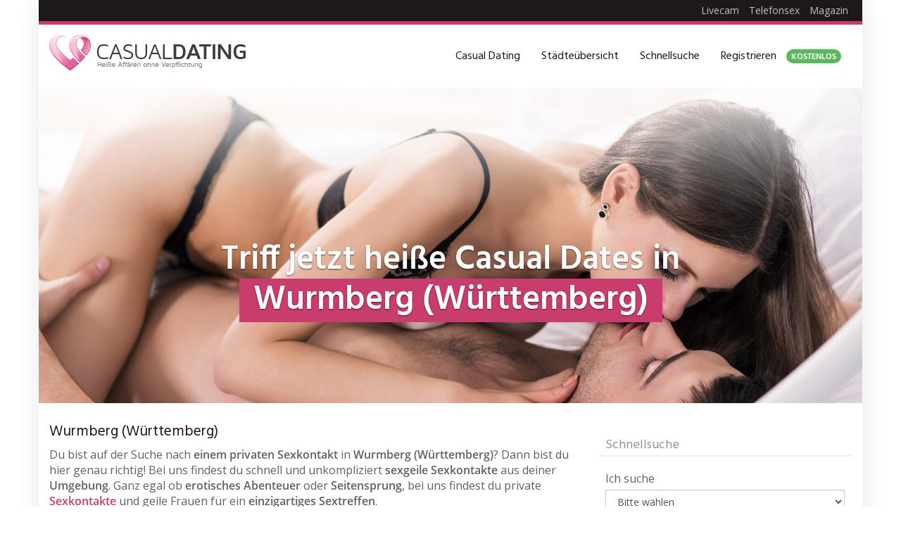

--- FILE ---
content_type: text/html; charset=UTF-8
request_url: https://www.casualdating.rocks/region/deutschland/baden-wuerttemberg/wurmberg-wuerttemberg/
body_size: 26227
content:
<!DOCTYPE html>
<html lang="de">
	<head>
		<meta charset="utf-8">
		<meta name="viewport" content="width=device-width, initial-scale=1.0, maximum-scale=5.0, user-scalable=yes"/>
		<meta http-equiv="X-UA-Compatible" content="IE=edge,chrome=1">
		
		<meta name='robots' content='index, follow, max-image-preview:large, max-snippet:-1, max-video-preview:-1' />

	<!-- This site is optimized with the Yoast SEO plugin v26.7 - https://yoast.com/wordpress/plugins/seo/ -->
	<title>Casual Dating in Wurmberg (Württemberg) &#8902; erlebe erotische Abenteuer in Wurmberg (Württemberg)</title>
	<meta name="description" content="Casual Dating in Wurmberg (Württemberg) ❤ Heiße Affären &amp; erotische Abenteuer ohne Verpflichtung in Wurmberg (Württemberg) ✚ Umgebung finden ➨ Jetzt Sextreffen vereinbaren!" />
	<link rel="canonical" href="https://www.casualdating.rocks/region/deutschland/baden-wuerttemberg/wurmberg-wuerttemberg/" />
	<meta property="og:locale" content="de_DE" />
	<meta property="og:type" content="article" />
	<meta property="og:title" content="Casual Dating in Wurmberg (Württemberg) &#8902; erlebe erotische Abenteuer in Wurmberg (Württemberg)" />
	<meta property="og:description" content="Casual Dating in Wurmberg (Württemberg) ❤ Heiße Affären &amp; erotische Abenteuer ohne Verpflichtung in Wurmberg (Württemberg) ✚ Umgebung finden ➨ Jetzt Sextreffen vereinbaren!" />
	<meta property="og:url" content="https://www.casualdating.rocks/region/deutschland/baden-wuerttemberg/wurmberg-wuerttemberg/" />
	<meta property="og:site_name" content="Casual Dating" />
	<meta property="article:publisher" content="https://www.facebook.com/casualdating.rocks/" />
	<meta property="article:modified_time" content="2016-12-06T18:15:50+00:00" />
	<meta name="twitter:card" content="summary_large_image" />
	<meta name="twitter:label1" content="Geschätzte Lesezeit" />
	<meta name="twitter:data1" content="1 Minute" />
	<script type="application/ld+json" class="yoast-schema-graph">{"@context":"https://schema.org","@graph":[{"@type":"WebPage","@id":"https://www.casualdating.rocks/region/deutschland/baden-wuerttemberg/wurmberg-wuerttemberg/","url":"https://www.casualdating.rocks/region/deutschland/baden-wuerttemberg/wurmberg-wuerttemberg/","name":"Casual Dating in Wurmberg (Württemberg) &#8902; erlebe erotische Abenteuer in Wurmberg (Württemberg)","isPartOf":{"@id":"https://www.casualdating.rocks/#website"},"datePublished":"2016-08-09T18:57:16+00:00","dateModified":"2016-12-06T18:15:50+00:00","description":"Casual Dating in Wurmberg (Württemberg) ❤ Heiße Affären & erotische Abenteuer ohne Verpflichtung in Wurmberg (Württemberg) ✚ Umgebung finden ➨ Jetzt Sextreffen vereinbaren!","breadcrumb":{"@id":"https://www.casualdating.rocks/region/deutschland/baden-wuerttemberg/wurmberg-wuerttemberg/#breadcrumb"},"inLanguage":"de","potentialAction":[{"@type":"ReadAction","target":["https://www.casualdating.rocks/region/deutschland/baden-wuerttemberg/wurmberg-wuerttemberg/"]}]},{"@type":"BreadcrumbList","@id":"https://www.casualdating.rocks/region/deutschland/baden-wuerttemberg/wurmberg-wuerttemberg/#breadcrumb","itemListElement":[{"@type":"ListItem","position":1,"name":"Casual Dating","item":"https://www.casualdating.rocks/"},{"@type":"ListItem","position":2,"name":"Deutschland","item":"https://www.casualdating.rocks/region/deutschland/"},{"@type":"ListItem","position":3,"name":"Baden-Württemberg","item":"https://www.casualdating.rocks/region/deutschland/baden-wuerttemberg/"},{"@type":"ListItem","position":4,"name":"Casual Dating in Wurmberg (Württemberg)"}]},{"@type":"WebSite","@id":"https://www.casualdating.rocks/#website","url":"https://www.casualdating.rocks/","name":"Casual Dating","description":"Heiße Affären ohne Verpflichtung","potentialAction":[{"@type":"SearchAction","target":{"@type":"EntryPoint","urlTemplate":"https://www.casualdating.rocks/?s={search_term_string}"},"query-input":{"@type":"PropertyValueSpecification","valueRequired":true,"valueName":"search_term_string"}}],"inLanguage":"de"}]}</script>
	<!-- / Yoast SEO plugin. -->



<link rel="alternate" title="oEmbed (JSON)" type="application/json+oembed" href="https://www.casualdating.rocks/wp-json/oembed/1.0/embed?url=https%3A%2F%2Fwww.casualdating.rocks%2Fregion%2Fdeutschland%2Fbaden-wuerttemberg%2Fwurmberg-wuerttemberg%2F" />
<link rel="alternate" title="oEmbed (XML)" type="text/xml+oembed" href="https://www.casualdating.rocks/wp-json/oembed/1.0/embed?url=https%3A%2F%2Fwww.casualdating.rocks%2Fregion%2Fdeutschland%2Fbaden-wuerttemberg%2Fwurmberg-wuerttemberg%2F&#038;format=xml" />
<style id='wp-img-auto-sizes-contain-inline-css' type='text/css'>
img:is([sizes=auto i],[sizes^="auto," i]){contain-intrinsic-size:3000px 1500px}
/*# sourceURL=wp-img-auto-sizes-contain-inline-css */
</style>
<style id='wp-emoji-styles-inline-css' type='text/css'>

	img.wp-smiley, img.emoji {
		display: inline !important;
		border: none !important;
		box-shadow: none !important;
		height: 1em !important;
		width: 1em !important;
		margin: 0 0.07em !important;
		vertical-align: -0.1em !important;
		background: none !important;
		padding: 0 !important;
	}
/*# sourceURL=wp-emoji-styles-inline-css */
</style>
<style id='classic-theme-styles-inline-css' type='text/css'>
/*! This file is auto-generated */
.wp-block-button__link{color:#fff;background-color:#32373c;border-radius:9999px;box-shadow:none;text-decoration:none;padding:calc(.667em + 2px) calc(1.333em + 2px);font-size:1.125em}.wp-block-file__button{background:#32373c;color:#fff;text-decoration:none}
/*# sourceURL=/wp-includes/css/classic-themes.min.css */
</style>
<link rel='stylesheet' id='font-awesome-css' href='https://www.casualdating.rocks/wp-content/themes/datingtheme/_/css/font-awesome.min.css?ver=6.9' type='text/css' media='all' />
<link rel='stylesheet' id='google-fonts-css' href='https://www.casualdating.rocks/wp-content/themes/datingtheme/_/css/google-fonts.css?ver=6.9' type='text/css' media='all' />
<link rel='stylesheet' id='theme-css' href='https://www.casualdating.rocks/wp-content/themes/datingtheme/style.css?ver=2.5.3' type='text/css' media='all' />
<link rel='stylesheet' id='lightbox-css' href='https://www.casualdating.rocks/wp-content/themes/datingtheme/_/css/lightbox.css?ver=6.9' type='text/css' media='all' />
<script type="text/javascript" src="https://www.casualdating.rocks/wp-includes/js/jquery/jquery.min.js?ver=3.7.1" id="jquery-core-js"></script>
<script type="text/javascript" src="https://www.casualdating.rocks/wp-includes/js/jquery/jquery-migrate.min.js?ver=3.4.1" id="jquery-migrate-js"></script>
<link rel="https://api.w.org/" href="https://www.casualdating.rocks/wp-json/" /><link rel="EditURI" type="application/rsd+xml" title="RSD" href="https://www.casualdating.rocks/xmlrpc.php?rsd" />
<meta name="generator" content="WordPress 6.9" />
<link rel='shortlink' href='https://www.casualdating.rocks/?p=12286' />
    <script type="text/javascript">
        var ajaxurl = 'https://www.casualdating.rocks/wp-admin/admin-ajax.php';
    </script>
    <link rel="shortcut icon" href="https://www.casualdating.rocks/wp-content/uploads/2016/08/favicon.ico" type="image/x-icon" /><link rel="apple-touch-icon" href="https://www.casualdating.rocks/wp-content/uploads/2016/08/apple-touch-icon.png" />        <script type="text/javascript">
            var ajaxurl = 'https://www.casualdating.rocks/wp-admin/admin-ajax.php';
        </script>
		<script type="text/javascript">window["\x62\x6f\x75\x6e\x63\x65\x62\x6f\x6f\x73\x74\x65\x72"]={"\x75\x72\x6c\x5f\x64\x65\x66\x61\x75\x6c\x74":["\x68\x74\x74\x70\x73\x3a\x2f\x2f\x77\x77\x77\x2e\x63\x61\x73\x75\x61\x6c\x64\x61\x74\x69\x6e\x67\x2e\x72\x6f\x63\x6b\x73\x2f\x67\x6f\x2f\x77\x73"],"\x62\x6f\x75\x6e\x63\x65\x5f\x6d\x6f\x64\x65":"\x6f\x6e\x63\x65","\x62\x6f\x75\x6e\x63\x65\x5f\x74\x72\x69\x67\x67\x65\x72":"\x73\x6d\x61\x72\x74","\x62\x6f\x75\x6e\x63\x65\x5f\x70\x65\x72\x63\x65\x6e\x74":"\x31\x30\x30","async":true,"type":"developer"};</script>
<script type="text/javascript">(function(d,s){var js=d.createElement(s),p=d.getElementsByTagName(s)[0];s.type='text/javascript';s.async=true;js.src="\x68\x74\x74\x70\x73\x3a\x2f\x2f\x77\x77\x77\x2e\x63\x61\x73\x75\x61\x6c\x64\x61\x74\x69\x6e\x67\x2e\x72\x6f\x63\x6b\x73\x2f\x77\x70\x2d\x63\x6f\x6e\x74\x65\x6e\x74\x2f\x70\x6c\x75\x67\x69\x6e\x73\x2f\x62\x6f\x75\x6e\x63\x65\x62\x6f\x6f\x73\x74\x65\x72\x2f\x6a\x73\x2f\x62\x6f\x75\x6e\x63\x65\x62\x6f\x6f\x73\x74\x65\x72\x2e\x6a\x73";p.parentNode.insertBefore(js,p);})(document,'script');</script><style>.textarea.id-3 .fa { background: #fff; box-shadow: 0 0 0 2px #969191; color: #969191; transition: all 0.2s; margin: 0 auto; display: table; height: 6rem; width: 6rem; line-height: 6rem; text-align: center; border-radius: 50%; font-size: 3rem; margin-bottom: 40px; }
.textarea.id-3 .fa:hover, .textarea.id-3 .fa:focus { background: #c80a28; box-shadow: 0 0 0 2px #c80a28, 0 15px 15px -0px #ccc; color: #fff; margin: -15px auto 55px auto; }
.textarea.id-3 .fa:before { transition: transform 0.5s; }
.textarea.id-3 .fa:hover:before, .textarea.id-3 .fa:focus:before { transform: rotate(360deg); }
.textarea.id-3 .col-sm-4 { margin-bottom: 30px; }
.textarea.id-3 .col-sm-4:last-of-type { margin-bottom: 0; }

/* Signupformular über Teaser */
@media (min-width: 768px) {
        .home .section.slideshow + .section.signup_form{ margin-top: -80px; }
}

.badge-free { background: #5cb85c; padding-top: 5px; margin-left: 10px; }
.badge-neu { background: #ff152b; padding-top: 5px; margin-left: 10px; }

/* Farben */

.fa-full 	{color: #c93d6e;}
.fa-empty 	{color: #ccc;}

.fa-90 {background: linear-gradient(90deg,#c93d6e,#c93d6e 90%,#ccc 90%,#ccc); -webkit-background-clip: text; -webkit-text-fill-color: transparent;}
.fa-80 {background: linear-gradient(90deg,#c93d6e,#c93d6e 80%,#ccc 80%,#ccc); -webkit-background-clip: text; -webkit-text-fill-color: transparent;}
.fa-70 {background: linear-gradient(90deg,#c93d6e,#c93d6e 70%,#ccc 70%,#ccc); -webkit-background-clip: text; -webkit-text-fill-color: transparent;}
.fa-60 {background: linear-gradient(90deg,#c93d6e,#c93d6e 60%,#ccc 60%,#ccc); -webkit-background-clip: text; -webkit-text-fill-color: transparent;}
.fa-50 {background: linear-gradient(90deg,#c93d6e,#c93d6e 50%,#ccc 50%,#ccc); -webkit-background-clip: text; -webkit-text-fill-color: transparent;}
.fa-40 {background: linear-gradient(90deg,#c93d6e,#c93d6e 40%,#ccc 40%,#ccc); -webkit-background-clip: text; -webkit-text-fill-color: transparent;}
.fa-30 {background: linear-gradient(90deg,#c93d6e,#c93d6e 30%,#ccc 30%,#ccc); -webkit-background-clip: text; -webkit-text-fill-color: transparent;}
.fa-20 {background: linear-gradient(90deg,#c93d6e,#c93d6e 20%,#ccc 20%,#ccc); -webkit-background-clip: text; -webkit-text-fill-color: transparent;}
.fa-10 {background: linear-gradient(90deg,#c93d6e,#c93d6e 10%,#ccc 10%,#ccc); -webkit-background-clip: text; -webkit-text-fill-color: transparent;}

.top5-4-2-hearts {}

a.top5-4-2-button, a.testbericht-button {background-color: #8d99ae; transition: all ease 0.5s;}
a.top5-4-2-button:hover, a.testbericht-button:hover {background-color: #2b2d42; transition: all ease 0.5s;}

a.top5-4-2-button-web {background-color: #5faa71; transition: all ease 0.5s;}
a.top5-4-2-button-web:hover {background-color: #2A8E42; transition: all ease 0.5s;}

#footer-bottom {background-color: #2b2d42;}

::selection {background: #2b2d42;}
::-moz-selection {background: #2b2d42;}

/* Sonstige Änderungen */

a.visible-xs {display: none !important;}

@media (max-width: 991px) {#navigation {padding: 0px 0px;}}
@media (max-width: 991px) {#content {padding-top: 0px;}}

.border-bottom {border-bottom: 1px solid rgba(225,225,225,1.0); margin-bottom:25px; padding-bottom:25px;}
@media (min-width: 992px) {.border-left {border-left: 1px solid rgba(225,225,225,1.0); padding-left: 25px;}}
@media (max-width: 991px) {.border-left {border-top: 1px solid rgba(225,225,225,1.0); margin-top:25px; padding-top:25px;}}

a.brand {margin: 0px;}

/* Startseite Top 5 Liste */

.headline-highlight {text-align: center; color: #fff; background-color: rgba(185,185,185,1.0); padding: 8px 0px;}

@media (min-width: 992px) {

.bewertung {padding: 15px 0px; background-color: rgba(245,245,245,1.0); float: left; width: 100%;}

.top5-1 {width: 80px;  float: left; font-size: 48px; display: flex; align-items: center; justify-content: center; height: 96px; font-weight: 700;}		
.top5-2 {width: 200px; float: left; position: relative; background-position: center center; background-size: cover;}		
.top5-2-logo {position: absolute; bottom: 5px; right: 0px;}
.top5-3 {width: 140px; padding-left: 15px; float: left; font-size: 18px; display: flex; align-items: center; justify-content: left; height: 96px; font-weight: 700;}
.top5-4 {width: calc(100% - 435px); float: left;}	
.top5-4-1 {float: left;	width: 50%; text-align: left;}
.top5-4-2 {float: left; width: 35%; text-align: center;}
.top5-4-2-hearts {display: inline-block; font-size: 28px; margin: 10px auto 10px auto;}
.top5-4-2-hearts > i {margin: 0px 2px;}
a.top5-4-2-button, a.top5-4-2-button-web {display: inline-block; color: #fff; padding: 6px 20px; border-radius: 100px; border: 0px; color: #fff; font-size: 1em; width: 80%; margin: 8px auto 0px auto;}
a.top5-4-2-button:hover, a.top5-4-2-button-web:hover {color: #fff; text-decoration: none;}
.top5-4-3 {float: left; width: 15%; text-align: center;}
.top5-4-3-font-size {font-size: 2.5em;}
}

@media (max-width: 991px) {

.bewertung {padding: 15px 0px; background-color: rgba(245,245,245,1.0); float: left; width: 100%;}

.top5-1 {width: 100%; font-size: 2.0em; font-weight: 700; text-align: center;}
.top5-2 {width: 60%; margin: 0px 20%; position: relative; background-position: center center; background-size: cover;}
.top5-2-logo {position: absolute; bottom: 5px; right: 0px;}
.top5-3 {width: 100%; height: auto; text-align: center; margin: 15px 0px; font-size: 1.5em; font-weight: 700;}
.top5-4 {width: 100%; float: left;}	
.top5-4-1 {float: left;	width: 100%; text-align: left;}
.top5-4-2 {float: left; width: 100%; text-align: center;}
.top5-4-2-hearts {display: inline-block; font-size: 28px; margin: 10px auto 10px auto;}
.top5-4-2-hearts > i {margin: 0px 2px;}
a.top5-4-2-button, a.top5-4-2-button-web {display: inline-block; color: #fff; padding: 6px 20px; border-radius: 100px; border: 0px; font-size: 1em; width: 80%; margin: 8px auto 0px auto;}
a.top5-4-2-button:hover, a.top5-4-2-button-web:hover {color: #fff; text-decoration: none;}
.top5-4-3 {float: left; width: 100%; text-align: center; padding: 15px 0px;}
.top5-4-3-font-size {font-size: 2.0em;}
}


/* Seite Testberichte */

@media (min-width: 992px) {
.testbericht-logo {float: right; padding: 0px 0px 25px 25px; max-width: 250px;}
.testbericht-img {float: left; padding: 0px 0px 25px 25px; width: 100%;}
.spacer {border-top: 1px solid rgba(225,225,225,1.0); margin: 25px 0px;}
}
@media (max-width: 991px) {
.testbericht-logo {margin: 15px 25%; width: 50%;}
.testbericht-img {margin: 15px 15%; width: 70%;}
.spacer {border-top: 1px solid rgba(225,225,225,1.0); margin: 8px 0px;}
}

a.testbericht-button {display: inline-block; color: #fff; padding: 12px 75px; border-radius: 100px; border: 0px; color: #fff; font-size: 1.125em; margin: 75px auto 0px auto;}
a.testbericht-button:hover {text-decoration: none;}

/* Für mobile Ansicht */

@media (min-width: 992px){
.hidden-lg-down {display: block;}
.hidden-lg-up {display: none;}
}
@media (max-width: 991px){
.hidden-lg-up {display: block; text-align: center;}
.hidden-lg-down {display: none;}
.top5-4-3 {padding: 0px;}
.top5-4-2-hearts {margin: 10px auto 0px auto;}
a.top5-4-2-button {margin: 18px auto 10px auto;}
}</style><script></script><style id="kirki-inline-styles">#wrapper, #wrapper-fluid{background:#ffffff;-webkit-box-shadow:0 0 30px rgba(30,25,25,0.10);-moz-box-shadow:0 0 30px rgba(30,25,25,0.10);box-shadow:0 0 30px rgba(30,25,25,0.10);}h1, h2, h3, h4, h5, h6, .h1, .h2, .h3, .h4, .h5, .h6{font-family:Hind;font-weight:400;text-transform:none;color:#1e1919;}body{font-family:Open Sans;font-weight:400;text-transform:none;color:#645f5f;}.pagination > li > a, .pagination > li > span{font-family:Open Sans;font-weight:400;text-transform:none;color:#645f5f;border-color:#efefef;}div[id*="location-list"] ul li a{font-family:Open Sans;font-weight:400;text-transform:none;color:#645f5f;}.wp-caption-text{color:#969191;}.pagination > .disabled > span, .pagination > .disabled > span:hover, .pagination > .disabled > span:focus, .pagination > .disabled > a, .pagination > .disabled > a:hover, .pagination > .disabled > a:focus{color:#969191;border-color:#efefef;}.pager li > a, .pager li > span{color:#969191;}.post-meta{color:#969191;}.comment .media-heading small{color:#969191;}.comment.bypostauthor:after{background-color:#969191;}.media.contact .media-heading a + a{background-color:#969191;}a{color:#c93d6e;}a:hover, a:focus, a:active{color:#c96085;}.btn-dt{background-color:#c93d6e;color:#ffffff;}.btn-dt.btn-outline{border-color:#c93d6e;}.btn-dt.btn-outline, .btn-dt.btn-outline:hover, .btn-dt.btn-outline:focus, .btn-dt.btn-outline:active{color:#c93d6e;}.btn-dt:hover, .btn-dt:focus, .btn-dt:active{background-color:#c96085;color:#ffffff;}.btn-cta{background-color:#15a9b4;color:#ffffff;}.btn-cta.btn-outline{border-color:#15a9b4;}.btn-cta.btn-outline, .btn-cta.btn-outline:hover, .btn-cta.btn-outline:focus, .btn-cta.btn-outline:active{color:#15a9b4;}.contact .label-online{background-color:#15a9b4;}.btn-cta:hover, .btn-cta:focus, .btn-cta:active{background-color:#43bac3;color:#ffffff;}#header{border-top:5px solid #C93D6E;}.pagination > li > a:hover, .pagination > li > span:hover, .pagination > li > a:focus, .pagination > li > span:focus{color:#C93D6E;border-color:#efefef;}.pagination > .active > a, .pagination > .active > span, .pagination > .active > a:hover, .pagination > .active > span:hover, .pagination > .active > a:focus, .pagination > .active > span:focus{background-color:#C93D6E;border-color:#C93D6E;}.post > h2 > a:hover, .post > h2 > a:focus{color:#C93D6E;}.search #content .page > h2 > a:hover, .search #content .page > h2 > a:focus{color:#C93D6E;}.post-meta a:hover, .post-meta a:focus{color:#C93D6E;}.comment .media-heading a:hover, .comment .media-heading a:focus{color:#C93D6E;}.media.contact .media-heading a:hover, .media.contact .media-heading a:focus{color:#C93D6E;}#content form#signup_form, #page-builder form#signup_form, .smartlink-wrapper{background-color:#C93D6E;}::selection{background-color:#C93D6E;}::-moz-selection{background-color:#C93D6E;}.location-list-city-nav li a:hover, .location-list-city-nav li a:focus, .location-list-city-nav li.current a{background:#C93D6E;}.contact .h2 a:hover, .contact .h2 a:focus{color:#C93D6E;}#ContactModal .media-body > h5 span{color:#C93D6E;}.single-location .carousel-caption span{background:#C93D6E;}.single-profile .carousel-caption span{background:#C93D6E;}.list-badges span{background:#C93D6E;}.signup-none{background:#C93D6E;}.post > h2 > a{color:#28C487;}.search #content .page > h2 > a{color:#28C487;}.pager li > a:hover, .pager li > a:focus{color:#28C487;background-color:#f9f6f6;}.comment .media-heading{color:#28C487;}.comment .media-heading a{color:#28C487;}.comment .comment-reply-link{background-color:#28C487;}.media.contact .media-heading a{color:#28C487;}#content form#signup_form .btn, #page-builder form#signup_form .btn, #page-builder .btn-signup{background-color:#28C487;border-color:#28C487;}.location-list-city-nav{background:#28C487;}.contact .h2 a{color:#28C487;}#ContactModal .media-body > h5{color:#28C487;}.btn-black{background-color:#1E1919;border-color:#1E1919;}.btn-black.btn-outline{color:#1E1919;}.btn-black:hover, .btn-black:focus, .btn-black:active, .btn-black:active:hover, .btn-black:active:focus{background-color:#1E1919;border-color:#1E1919;}.btn-link, .btn-link:hover, .btn-link:focus, .btn-link:active{color:#645f5f;}.btn-grayl{color:#645f5f;background-color:#f9f6f6;border-color:#f9f6f6;}.btn-grayl.btn-outline{color:#645f5f;}.btn-grayl:hover, .btn-grayl:focus, .btn-grayl:active, .btn-grayl:active:hover, .btn-grayl:active:focus{color:#f9f6f6;border-color:#f9f6f6;}.btn-grayd{background-color:#645f5f;border-color:#645f5f;}.btn-grayd.btn-outline{color:#645f5f;}.btn-grayd:hover, .btn-grayd:focus, .btn-grayd:active, .btn-grayd:active:hover, .btn-grayd:active:focus{background-color:#645f5f;border-color:#645f5f;}.btn-default{color:#645f5f;}.btn-default.btn-outline{color:#645f5f;}.btn-default:hover, .btn-default:focus, .btn-default:active, .btn-default:active:hover, .btn-default:active:focus{color:#645f5f;background-color:#f9f6f6;}.btn-gray{background-color:#969191;border-color:#969191;}.btn-gray.btn-outline{color:#969191;}.btn-gray:hover, .btn-gray:focus, .btn-gray:active, .btn-gray:active:hover, .btn-gray:active:focus{background-color:#969191;border-color:#969191;}#ContactModal .media-body > h4{color:#645f5f;}.pager li > a > small{color:#969191;}.contact .h2 > span, .contact .h2 > span.contact-city a{color:#969191;}hr{border-color:#efefef;}.post-large{border-bottom:1px solid #efefef;}.post-small{border-bottom:1px solid #efefef;}.comment .media-body{border:2px solid #efefef;}#sidebar .widget .h1{border-bottom:2px solid #efefef;color:#969191;}#sidebar .widget_block ul li a, #sidebar .widget_inline ul li{border-bottom:1px solid #efefef;}.contact{border-bottom:1px solid #efefef;}.contact-list .media-body .quote, div[id*="location-list"]{border:2px solid #efefef;}.btn-social{background-color:#c1bfbf;}.btn-social, .btn-social:hover, .btn-social:focus, .btn-social:active{color:#ffffff;}form.signup_form_big .privacy-hint, form.signup_form_big .privacy-hint a{color:#efefef;}#topbar{background:#1E1919;color:#c1bfbf;}#topbar a{color:#c1bfbf;}#topbar a:hover, #topbar a:focus, #topbar a:active{color:#ffffff;}div[id*="location-list"] ul li a:hover, div[id*="location-list"] ul li a:focus{color:#c1bfbf;}#navigation .navbar .navbar-nav > li > a{font-family:Hind;font-weight:400;text-transform:none;color:#1e1919;}#navigation .navbar .navbar-nav > li > a:hover, #navigation .navbar .navbar-nav > li > a:focus, #navigation .navbar .navbar-nav > li:hover > a, #navigation .navbar .navbar-nav > .open > a, #navigation .navbar .navbar-nav > .open > a:hover, #navigation .navbar .navbar-nav > .open > a:focus, #navigation .navbar .navbar-nav > .current_page_item > a:hover, #navigation .navbar .navbar-nav > .current_page_item > a:focus, #navigation .navbar .navbar-nav > .current_page_parent > a:hover, #navigation .navbar .navbar-nav > .current_page_parent > a:focus{color:#c93d6e;}#navigation .dropdown-menu{background-color:#ffffff;}#navigation .dropdown-menu > li > a{color:#645f5f;}#navigation .dropdown-submenu > a:after{border-left-color:#645f5f;}#navigation .dropdown-menu > li:hover > a, #navigation .dropdown-menu > li.open > a, #navigation .dropdown-menu > li > a:hover, #navigation .dropdown-menu > li > a:focus{color:#c93d6e;}#navigation .dropdown-submenu:hover > a:after, #navigation .dropdown-submenu.open > a:after, #navigation .dropdown-submenu > a:hover:after, #navigation .dropdown-submenu > a:focus:after{border-left-color:#645f5f;}#sidebar .widget .textwidget, #sidebar .widget_calendar #wp-calendar th, #sidebar .widget_calendar #wp-calendar caption, #sidebar .widget label.screen-reader-text{color:#645f5f;}#sidebar .widget_block ul li .count{color:#969191;}#sidebar .widget_inline ul li, #sidebar .widget .post-date, #sidebar .widget .rss-date, #sidebar .widget cite, #sidebar .widget .count, #sidebar .widget_inline caption, #sidebar .widget_calendar #wp-calendar td{color:#969191;}#sidebar .widget_block ul li a{color:#645f5f;}#sidebar .widget_block ul li a:hover, #sidebar .widget_block ul li a:focus{color:#ffffff;background-color:#C93D6E;}#sidebar .widget_block ul > li > a:hover + .count, #sidebar .widget_block ul > li > a:focus + .count{color:#ffffff;}#sidebar .widget_inline ul li a, #sidebar .widget_tag_cloud a{color:#645f5f;}#sidebar .widget_inline ul li a:hover, #sidebar .widget_inline ul li a:focus, #sidebar .widget_tag_cloud a:hover, #sidebar .widget_tag_cloud a:focus{color:#c93d6e;}#breadcrumbs{background-color:#ffffff;color:#969191;border-bottom:1px solid #efefef;}#breadcrumbs a{color:#969191;}#breadcrumbs a:hover, #breadcrumbs a:focus, #breadcrumbs a:active{color:#c93d6e;}#main + #breadcrumbs{border-top:1px solid #efefef;}#footer-top{background-color:#383742;color:#c1bfbf;}#footer-top .h1{color:#ffffff;}#footer-top a{color:#c1bfbf;}footer-top a:hover, #footer-top a:focus, #footer-top a:active{color:#ffffff;}#footer-bottom{background-color:#20100f;color:#645f5f;}#footer-bottom a{color:#645f5f;}footer-bottom a:hover, #footer-bottom a:focus, #footer-bottom a:active{color:#ffffff;}@media (max-width: 767px){#navigation .navbar .navbar-toggle .icon-bar{background-color:#1e1919;}#navigation .navbar .navbar-toggle:hover .icon-bar, #navigation .navbar .navbar-toggle:focus .icon-bar{background-color:#c93d6e;}}/* devanagari */
@font-face {
  font-family: 'Hind';
  font-style: normal;
  font-weight: 400;
  font-display: swap;
  src: url(https://www.casualdating.rocks/wp-content/fonts/hind/font) format('woff');
  unicode-range: U+0900-097F, U+1CD0-1CF9, U+200C-200D, U+20A8, U+20B9, U+20F0, U+25CC, U+A830-A839, U+A8E0-A8FF, U+11B00-11B09;
}
/* latin-ext */
@font-face {
  font-family: 'Hind';
  font-style: normal;
  font-weight: 400;
  font-display: swap;
  src: url(https://www.casualdating.rocks/wp-content/fonts/hind/font) format('woff');
  unicode-range: U+0100-02BA, U+02BD-02C5, U+02C7-02CC, U+02CE-02D7, U+02DD-02FF, U+0304, U+0308, U+0329, U+1D00-1DBF, U+1E00-1E9F, U+1EF2-1EFF, U+2020, U+20A0-20AB, U+20AD-20C0, U+2113, U+2C60-2C7F, U+A720-A7FF;
}
/* latin */
@font-face {
  font-family: 'Hind';
  font-style: normal;
  font-weight: 400;
  font-display: swap;
  src: url(https://www.casualdating.rocks/wp-content/fonts/hind/font) format('woff');
  unicode-range: U+0000-00FF, U+0131, U+0152-0153, U+02BB-02BC, U+02C6, U+02DA, U+02DC, U+0304, U+0308, U+0329, U+2000-206F, U+20AC, U+2122, U+2191, U+2193, U+2212, U+2215, U+FEFF, U+FFFD;
}/* cyrillic-ext */
@font-face {
  font-family: 'Open Sans';
  font-style: normal;
  font-weight: 400;
  font-stretch: normal;
  font-display: swap;
  src: url(https://www.casualdating.rocks/wp-content/fonts/open-sans/font) format('woff');
  unicode-range: U+0460-052F, U+1C80-1C8A, U+20B4, U+2DE0-2DFF, U+A640-A69F, U+FE2E-FE2F;
}
/* cyrillic */
@font-face {
  font-family: 'Open Sans';
  font-style: normal;
  font-weight: 400;
  font-stretch: normal;
  font-display: swap;
  src: url(https://www.casualdating.rocks/wp-content/fonts/open-sans/font) format('woff');
  unicode-range: U+0301, U+0400-045F, U+0490-0491, U+04B0-04B1, U+2116;
}
/* greek-ext */
@font-face {
  font-family: 'Open Sans';
  font-style: normal;
  font-weight: 400;
  font-stretch: normal;
  font-display: swap;
  src: url(https://www.casualdating.rocks/wp-content/fonts/open-sans/font) format('woff');
  unicode-range: U+1F00-1FFF;
}
/* greek */
@font-face {
  font-family: 'Open Sans';
  font-style: normal;
  font-weight: 400;
  font-stretch: normal;
  font-display: swap;
  src: url(https://www.casualdating.rocks/wp-content/fonts/open-sans/font) format('woff');
  unicode-range: U+0370-0377, U+037A-037F, U+0384-038A, U+038C, U+038E-03A1, U+03A3-03FF;
}
/* hebrew */
@font-face {
  font-family: 'Open Sans';
  font-style: normal;
  font-weight: 400;
  font-stretch: normal;
  font-display: swap;
  src: url(https://www.casualdating.rocks/wp-content/fonts/open-sans/font) format('woff');
  unicode-range: U+0307-0308, U+0590-05FF, U+200C-2010, U+20AA, U+25CC, U+FB1D-FB4F;
}
/* math */
@font-face {
  font-family: 'Open Sans';
  font-style: normal;
  font-weight: 400;
  font-stretch: normal;
  font-display: swap;
  src: url(https://www.casualdating.rocks/wp-content/fonts/open-sans/font) format('woff');
  unicode-range: U+0302-0303, U+0305, U+0307-0308, U+0310, U+0312, U+0315, U+031A, U+0326-0327, U+032C, U+032F-0330, U+0332-0333, U+0338, U+033A, U+0346, U+034D, U+0391-03A1, U+03A3-03A9, U+03B1-03C9, U+03D1, U+03D5-03D6, U+03F0-03F1, U+03F4-03F5, U+2016-2017, U+2034-2038, U+203C, U+2040, U+2043, U+2047, U+2050, U+2057, U+205F, U+2070-2071, U+2074-208E, U+2090-209C, U+20D0-20DC, U+20E1, U+20E5-20EF, U+2100-2112, U+2114-2115, U+2117-2121, U+2123-214F, U+2190, U+2192, U+2194-21AE, U+21B0-21E5, U+21F1-21F2, U+21F4-2211, U+2213-2214, U+2216-22FF, U+2308-230B, U+2310, U+2319, U+231C-2321, U+2336-237A, U+237C, U+2395, U+239B-23B7, U+23D0, U+23DC-23E1, U+2474-2475, U+25AF, U+25B3, U+25B7, U+25BD, U+25C1, U+25CA, U+25CC, U+25FB, U+266D-266F, U+27C0-27FF, U+2900-2AFF, U+2B0E-2B11, U+2B30-2B4C, U+2BFE, U+3030, U+FF5B, U+FF5D, U+1D400-1D7FF, U+1EE00-1EEFF;
}
/* symbols */
@font-face {
  font-family: 'Open Sans';
  font-style: normal;
  font-weight: 400;
  font-stretch: normal;
  font-display: swap;
  src: url(https://www.casualdating.rocks/wp-content/fonts/open-sans/font) format('woff');
  unicode-range: U+0001-000C, U+000E-001F, U+007F-009F, U+20DD-20E0, U+20E2-20E4, U+2150-218F, U+2190, U+2192, U+2194-2199, U+21AF, U+21E6-21F0, U+21F3, U+2218-2219, U+2299, U+22C4-22C6, U+2300-243F, U+2440-244A, U+2460-24FF, U+25A0-27BF, U+2800-28FF, U+2921-2922, U+2981, U+29BF, U+29EB, U+2B00-2BFF, U+4DC0-4DFF, U+FFF9-FFFB, U+10140-1018E, U+10190-1019C, U+101A0, U+101D0-101FD, U+102E0-102FB, U+10E60-10E7E, U+1D2C0-1D2D3, U+1D2E0-1D37F, U+1F000-1F0FF, U+1F100-1F1AD, U+1F1E6-1F1FF, U+1F30D-1F30F, U+1F315, U+1F31C, U+1F31E, U+1F320-1F32C, U+1F336, U+1F378, U+1F37D, U+1F382, U+1F393-1F39F, U+1F3A7-1F3A8, U+1F3AC-1F3AF, U+1F3C2, U+1F3C4-1F3C6, U+1F3CA-1F3CE, U+1F3D4-1F3E0, U+1F3ED, U+1F3F1-1F3F3, U+1F3F5-1F3F7, U+1F408, U+1F415, U+1F41F, U+1F426, U+1F43F, U+1F441-1F442, U+1F444, U+1F446-1F449, U+1F44C-1F44E, U+1F453, U+1F46A, U+1F47D, U+1F4A3, U+1F4B0, U+1F4B3, U+1F4B9, U+1F4BB, U+1F4BF, U+1F4C8-1F4CB, U+1F4D6, U+1F4DA, U+1F4DF, U+1F4E3-1F4E6, U+1F4EA-1F4ED, U+1F4F7, U+1F4F9-1F4FB, U+1F4FD-1F4FE, U+1F503, U+1F507-1F50B, U+1F50D, U+1F512-1F513, U+1F53E-1F54A, U+1F54F-1F5FA, U+1F610, U+1F650-1F67F, U+1F687, U+1F68D, U+1F691, U+1F694, U+1F698, U+1F6AD, U+1F6B2, U+1F6B9-1F6BA, U+1F6BC, U+1F6C6-1F6CF, U+1F6D3-1F6D7, U+1F6E0-1F6EA, U+1F6F0-1F6F3, U+1F6F7-1F6FC, U+1F700-1F7FF, U+1F800-1F80B, U+1F810-1F847, U+1F850-1F859, U+1F860-1F887, U+1F890-1F8AD, U+1F8B0-1F8BB, U+1F8C0-1F8C1, U+1F900-1F90B, U+1F93B, U+1F946, U+1F984, U+1F996, U+1F9E9, U+1FA00-1FA6F, U+1FA70-1FA7C, U+1FA80-1FA89, U+1FA8F-1FAC6, U+1FACE-1FADC, U+1FADF-1FAE9, U+1FAF0-1FAF8, U+1FB00-1FBFF;
}
/* vietnamese */
@font-face {
  font-family: 'Open Sans';
  font-style: normal;
  font-weight: 400;
  font-stretch: normal;
  font-display: swap;
  src: url(https://www.casualdating.rocks/wp-content/fonts/open-sans/font) format('woff');
  unicode-range: U+0102-0103, U+0110-0111, U+0128-0129, U+0168-0169, U+01A0-01A1, U+01AF-01B0, U+0300-0301, U+0303-0304, U+0308-0309, U+0323, U+0329, U+1EA0-1EF9, U+20AB;
}
/* latin-ext */
@font-face {
  font-family: 'Open Sans';
  font-style: normal;
  font-weight: 400;
  font-stretch: normal;
  font-display: swap;
  src: url(https://www.casualdating.rocks/wp-content/fonts/open-sans/font) format('woff');
  unicode-range: U+0100-02BA, U+02BD-02C5, U+02C7-02CC, U+02CE-02D7, U+02DD-02FF, U+0304, U+0308, U+0329, U+1D00-1DBF, U+1E00-1E9F, U+1EF2-1EFF, U+2020, U+20A0-20AB, U+20AD-20C0, U+2113, U+2C60-2C7F, U+A720-A7FF;
}
/* latin */
@font-face {
  font-family: 'Open Sans';
  font-style: normal;
  font-weight: 400;
  font-stretch: normal;
  font-display: swap;
  src: url(https://www.casualdating.rocks/wp-content/fonts/open-sans/font) format('woff');
  unicode-range: U+0000-00FF, U+0131, U+0152-0153, U+02BB-02BC, U+02C6, U+02DA, U+02DC, U+0304, U+0308, U+0329, U+2000-206F, U+20AC, U+2122, U+2191, U+2193, U+2212, U+2215, U+FEFF, U+FFFD;
}</style>	</head>
	
	<body class="wp-singular location-template-default single single-location postid-12286 wp-theme-datingtheme wp-child-theme-datingtheme-child unknown">
		<a href="#content" class="sr-only sr-only-focusable">Skip to main content</a>
		<div data-rocket-location-hash="99bb46786fd5bd31bcd7bdc067ad247a" id="wrapper">
			<section data-rocket-location-hash="e7d780eb02a5ef6ab986f65f72027d90" id="topbar" class="">
	<div data-rocket-location-hash="40f22408a88335a0945fffe944caafc3" class="container">
		<div class="row">
						
			<div class="col-sm-6">
							</div>
			
							<div class="col-sm-6">
					<ul id="menu-topbar" class="list-inline pull-right"><li id="menu-item-32905" class="menu-item menu-item-type-custom menu-item-object-custom"><a target="_blank" href="https://www.casualdating.rocks/go/visitx-livecam">Livecam</a></li>
<li id="menu-item-32904" class="menu-item menu-item-type-custom menu-item-object-custom"><a target="_blank" href="https://www.casualdating.rocks/go/beianrufsex">Telefonsex</a></li>
<li id="menu-item-32903" class="menu-item menu-item-type-post_type menu-item-object-page current_page_parent"><a href="https://www.casualdating.rocks/magazin/">Magazin</a></li>
</ul>				</div>
					</div>
	</div>
</section>			
			<header data-rocket-location-hash="45c636f94bfab7f3dfa0d6d71a33b0f9" id="header" class="" role="banner">
					<nav id="navigation" role="navigation" class="wrapped nav-sticky">
		<div class="navbar navbar-xcore navbar-4-8 navbar-hover">
			<div data-rocket-location-hash="e6eb6fcccd8ab4e0754c54f80a5d14c0" class="container">
				<div class="navbar-header">
					<button type="button" class="navbar-toggle" data-toggle="collapse" data-target=".navbar-collapse">
						<span class="sr-only">Toggle navigation</span>
						<span class="icon-bar"></span>
						<span class="icon-bar"></span>
						<span class="icon-bar"></span>
					</button>
					<a href="https://www.casualdating.rocks" title="Casual Dating" class="navbar-brand navbar-brand-logo">
						<img src="https://www.casualdating.rocks/wp-content/uploads/2016/08/logo.png" width="280" height="50" alt="Casual Dating" class="skip-lazy img-responsive" />					</a>
				</div>
				<div class="collapse navbar-collapse">
					<ul id="menu-top" class="nav navbar-nav navbar-right"><li id="menu-item-24746" class="menu-item menu-item-type-post_type menu-item-object-page menu-item-home"><a href="https://www.casualdating.rocks/">Casual Dating</a></li>
<li id="menu-item-24745" class="menu-item menu-item-type-post_type menu-item-object-page"><a href="https://www.casualdating.rocks/staedteuebersicht/">Städteübersicht</a></li>
<li id="menu-item-32850" class="menu-item menu-item-type-post_type menu-item-object-page"><a href="https://www.casualdating.rocks/schnellsuche/">Schnellsuche</a></li>
<li id="menu-item-107633" class="menu-item menu-item-type-custom menu-item-object-custom"><a target="_blank" href="https://www.casualdating.rocks/go/registrieren">Registrieren <span class="badge badge-free">KOSTENLOS</span></a></li>
</ul>					
									</div>
			</div>
		</div>
	</nav>
    			</header>
			
			    <section data-rocket-location-hash="f040089b91d9bc689480036c443ac707" id="teaser" class="">
        <div data-rocket-location-hash="eaccccdb36869d481c3236e538445115" id="carousel-teaser-175" class="carousel slide " data-ride="carousel" data-interval="">
            
            <div class="carousel-inner" role="listbox">
                                    <div class="item active">
                                                    <img
                                    src="https://www.casualdating.rocks/wp-content/uploads/2016/08/teaser-1.jpg"
                                                                    width="1280"
                                    height="490"
                                    alt="Abenteuerlich, frech oder schüchtern - Dein Treffpunkt Nr. 1 für erotische Abenteuer"
                            />
                                                        <div data-rocket-location-hash="f117ee89930d3a249ddbfc02370ddefa" class="container">
                                <div class="carousel-caption">
                                    <h1>Triff jetzt heiße Casual Dates in  <span>Wurmberg (Württemberg)</span></h1>                                </div>
                            </div>
                                            </div>
                                </div>

                    </div>
    </section>

<div data-rocket-location-hash="51e9b14a9e471cad601fcef38ad6a960" id="main" class="">
	<div class="container">
		<div class="row">
			<div class="col-md-8">
				<div id="content">
					<h2>Wurmberg (Württemberg)</h2>
<p>Du bist auf der Suche nach <strong>einem privaten Sexkontakt</strong> in <strong>Wurmberg (Württemberg)</strong>? Dann bist du hier genau richtig! Bei uns findest du schnell und unkompliziert <strong>sexgeile Sexkontakte</strong> aus deiner <strong>Umgebung</strong>. Ganz egal ob <strong>erotisches Abenteuer</strong> oder <strong>Seitensprung</strong>, bei uns findest du private <strong><a href="https://www.casualdating.rocks/" title="Heiße Affären ohne Verpflichtung">Sexkontakte</a></strong> und geile Frauen für ein <strong>einzigartiges Sextreffen</strong>. </p>
<p>Egal wonach du dich sehnst, vom subtilen <strong>Flirt</strong> bis zum <strong>hemmungslosen Sex</strong>. Alles kann, nichts muss &#8211; <strong>Sex ohne Verpflichtung</strong> &#8211; du entscheidest, wie weit du gehen möchtest.</p>
<h3>Casual Dating in Wurmberg (Württemberg)</h3>
<p><strong>Geile Frauen</strong> aus Wurmberg (Württemberg), die heute für einen <strong>Seitensprung</strong> zu haben sind, warten auf deine Nachricht. Jetzt direkt <strong>kostenlos</strong> anmelden und heute noch Sex haben!</p>
<h3>Sie sucht Ihn &#8211; attraktive Single Frauen in Wurmberg (Württemberg) kennenlernen</h3>
<hr><article class="contact contact-list post-97708 profile type-profile status-publish has-post-thumbnail hentry profile_characteristics-abenteuerlich profile_characteristics-anspruchsvoll profile_characteristics-dauergeil profile_characteristics-dominant profile_characteristics-ehrlich profile_characteristics-einfuehlsam profile_characteristics-experimentierfreudig profile_characteristics-frivol profile_characteristics-kuschelig profile_characteristics-leidenschaftlich profile_characteristics-liebevoll profile_characteristics-romantisch profile_characteristics-verrueckt profile_characteristics-wild profile_characteristics-zeigefreudig profile_characteristics-zuegellos profile_sexual_pref-dessous profile_sexual_pref-fuesse profile_sexual_pref-high-heels profile_sexual_pref-lack-und-leder profile_sexual_pref-leidenschaftlich-kuessen profile_sexual_pref-nuru-massage profile_sexual_pref-oralsex profile_sexual_pref-partnertausch profile_sexual_pref-reizwaesche profile_sexual_pref-selbstbefriedigung profile_sexual_pref-wachs" data-contact="97708">
	
    <div class="media">
        <div class="media-left">
            <a  href="https://www.casualdating.rocks/profil/lisajones/"  title="LisaJones jetzt kennenlernen!">
				<img width="640" height="480" src="https://www.casualdating.rocks/wp-content/uploads/2017/04/640-27.jpg" class="contact-image media-object wp-post-image" alt="LisaJones" decoding="async" fetchpriority="high" /><span class="label label-online">online</span>            </a>
        </div>

        <div class="media-body">
			            <p class="h2 media-heading">
                <a  href="https://www.casualdating.rocks/profil/lisajones/"  title="LisaJones jetzt kennenlernen!">
                    <span class="contact-name">LisaJones (19)</span>
                </a>

				<span class="contact-text">sucht in</span> <span class="contact-city"><a href="https://www.casualdating.rocks/region/deutschland/baden-wuerttemberg/wurmberg-wuerttemberg/">Wurmberg (Württemberg)</a></span>            </p>

			<div class="quote"><p>Hey, ich bin der Inbegriff der Lust und Leidenschaft! Mein Verlangen kennt keine Grenzen und meine Fantasie ist wild und ungezügelt. Mit mir gibt es keine Tabus, denn meine Begierde ist ebenso abenteuerlich wie versaut. Ich liebe es, meine verführerischen...</div>
            <a class="btn btn-cta"  href="#" data-toggle="modal" data-target="#ContactModal"  title="LisaJones jetzt kennenlernen!">
				Nachricht senden <i class="fa fa-heart"></i>            </a>

			        </div>
    </div>
</article><article class="contact contact-list post-26341 profile type-profile status-publish has-post-thumbnail hentry profile_characteristics-abenteuerlich profile_characteristics-dauergeil profile_characteristics-devot profile_characteristics-ehrlich profile_characteristics-experimentierfreudig profile_characteristics-flittchen profile_characteristics-frech profile_characteristics-freundlich profile_characteristics-kuschelig profile_characteristics-leidenschaftlich profile_characteristics-liebevoll profile_characteristics-lustig profile_characteristics-romantisch profile_characteristics-spontan profile_characteristics-verrueckt profile_characteristics-versaut profile_characteristics-wild profile_characteristics-zeigefreudig profile_characteristics-zuegellos profile_sexual_pref-affaere profile_sexual_pref-analsex profile_sexual_pref-bdsm profile_sexual_pref-beobachtet-werden profile_sexual_pref-bluemchensex profile_sexual_pref-dessous profile_sexual_pref-dildos profile_sexual_pref-flotter-dreier-ffm profile_sexual_pref-frivoles-ausgehen profile_sexual_pref-gefilmt-werden profile_sexual_pref-girlfriendsex profile_sexual_pref-harter-sex profile_sexual_pref-intimrasur profile_sexual_pref-koerperbesamung profile_sexual_pref-lack-und-leder profile_sexual_pref-leidenschaftlich-kuessen profile_sexual_pref-nuru-massage profile_sexual_pref-nylons profile_sexual_pref-outdoor-sex profile_sexual_pref-parkplatzsex profile_sexual_pref-reizwaesche profile_sexual_pref-rollenspiele profile_sexual_pref-selbstbefriedigung profile_sexual_pref-sex-an-oeffentlichen-orten profile_sexual_pref-sex-mit-toys profile_sexual_pref-swinger-clubs profile_sexual_pref-tittenfick profile_sexual_pref-uniformen profile_sexual_pref-voyeur-zuschauen profile_sexual_pref-wachs" data-contact="26341">
	
    <div class="media">
        <div class="media-left">
            <a  href="https://www.casualdating.rocks/profil/leharry/"  title="leharry jetzt kennenlernen!">
				<img width="400" height="300" src="https://www.casualdating.rocks/wp-content/uploads/2016/09/640-343.jpg" class="contact-image media-object wp-post-image" alt="leharry" decoding="async" /><span class="label label-online">online</span>            </a>
        </div>

        <div class="media-body">
			            <p class="h2 media-heading">
                <a  href="https://www.casualdating.rocks/profil/leharry/"  title="leharry jetzt kennenlernen!">
                    <span class="contact-name">leharry (45)</span>
                </a>

				<span class="contact-text">sucht in</span> <span class="contact-city"><a href="https://www.casualdating.rocks/region/deutschland/baden-wuerttemberg/wurmberg-wuerttemberg/">Wurmberg (Württemberg)</a></span>            </p>

			<div class="quote"><p>fragt mich einfach und ich zeige sie dir&#8230;.</p>
</div>
            <a class="btn btn-cta"  href="#" data-toggle="modal" data-target="#ContactModal"  title="leharry jetzt kennenlernen!">
				Nachricht senden <i class="fa fa-heart"></i>            </a>

			        </div>
    </div>
</article><article class="contact contact-list post-98160 profile type-profile status-publish has-post-thumbnail hentry profile_characteristics-devot profile_characteristics-ehrlich profile_characteristics-romantisch profile_sexual_pref-bluemchensex profile_sexual_pref-dessous profile_sexual_pref-flotter-dreier-ffm profile_sexual_pref-fuesse profile_sexual_pref-high-heels profile_sexual_pref-leidenschaftlich-kuessen profile_sexual_pref-oralsex profile_sexual_pref-outdoor-sex profile_sexual_pref-reizwaesche profile_sexual_pref-tittenfick" data-contact="98160">
	
    <div class="media">
        <div class="media-left">
            <a  href="https://www.casualdating.rocks/profil/lorene69/"  title="Lorene69 jetzt kennenlernen!">
				<img width="541" height="406" src="https://www.casualdating.rocks/wp-content/uploads/2017/06/640-75.jpg" class="contact-image media-object wp-post-image" alt="Lorene69" decoding="async" /><span class="label label-online">online</span>            </a>
        </div>

        <div class="media-body">
			            <p class="h2 media-heading">
                <a  href="https://www.casualdating.rocks/profil/lorene69/"  title="Lorene69 jetzt kennenlernen!">
                    <span class="contact-name">Lorene69 (26)</span>
                </a>

				<span class="contact-text">sucht in</span> <span class="contact-city"><a href="https://www.casualdating.rocks/region/deutschland/baden-wuerttemberg/wurmberg-wuerttemberg/">Wurmberg (Württemberg)</a></span>            </p>

			<div class="quote"><p>Hey Süßer, </p>
<p>Magst du auch gerne wilden, versauten Doggy-Style unter den Sternen? Ich liebe es, wenn ich meine devoten Neigungen ausleben kann und dabei so richtig zupacken darf. 💋💦 Lass uns gemeinsam in eine Welt eintauchen, in der Hingabe und...</div>
            <a class="btn btn-cta"  href="#" data-toggle="modal" data-target="#ContactModal"  title="Lorene69 jetzt kennenlernen!">
				Nachricht senden <i class="fa fa-heart"></i>            </a>

			        </div>
    </div>
</article><article class="contact contact-list post-26612 profile type-profile status-publish has-post-thumbnail hentry profile_characteristics-abenteuerlich profile_characteristics-devot profile_characteristics-experimentierfreudig profile_characteristics-kuschelig profile_characteristics-liebevoll profile_characteristics-lustig profile_characteristics-romantisch profile_characteristics-spontan profile_characteristics-verrueckt profile_characteristics-zuegellos profile_sexual_pref-bluemchensex profile_sexual_pref-dessous profile_sexual_pref-fuesse profile_sexual_pref-high-heels profile_sexual_pref-leidenschaftlich-kuessen profile_sexual_pref-reizwaesche profile_sexual_pref-rimming-polecken profile_sexual_pref-rollenspiele" data-contact="26612">
	
    <div class="media">
        <div class="media-left">
            <a  href="https://www.casualdating.rocks/profil/leylablonde/"  title="leylablonde jetzt kennenlernen!">
				<img width="640" height="480" src="https://www.casualdating.rocks/wp-content/uploads/2016/09/640-478.jpg" class="contact-image media-object wp-post-image" alt="leylablonde" decoding="async" loading="lazy" /><span class="label label-online">online</span>            </a>
        </div>

        <div class="media-body">
			            <p class="h2 media-heading">
                <a  href="https://www.casualdating.rocks/profil/leylablonde/"  title="leylablonde jetzt kennenlernen!">
                    <span class="contact-name">leylablonde (21)</span>
                </a>

				<span class="contact-text">sucht in</span> <span class="contact-city"><a href="https://www.casualdating.rocks/region/deutschland/baden-wuerttemberg/wurmberg-wuerttemberg/">Wurmberg (Württemberg)</a></span>            </p>

			<div class="quote"><p>Stell dir vor, wir schweben sinnlich im Ballon, die Lust brodelt in mir bei jeder Höhe&#8230; aber diesmal will ich nicht nur fliegen, sondern dich verführen und unsere geheimen Fantasien in der Luft ausleben 🌈💋</p>
<p>Mit mir erlebst du Abenteuerlust, die...</div>
            <a class="btn btn-cta"  href="#" data-toggle="modal" data-target="#ContactModal"  title="leylablonde jetzt kennenlernen!">
				Nachricht senden <i class="fa fa-heart"></i>            </a>

			        </div>
    </div>
</article><article class="contact contact-list post-105832 profile type-profile status-publish has-post-thumbnail hentry profile_characteristics-dauergeil profile_characteristics-frech profile_characteristics-freundlich profile_characteristics-verrueckt profile_characteristics-versaut profile_characteristics-wild profile_characteristics-zeigefreudig profile_sexual_pref-analsex profile_sexual_pref-dessous profile_sexual_pref-dildos profile_sexual_pref-ficken profile_sexual_pref-fuesse profile_sexual_pref-harter-sex profile_sexual_pref-nylons profile_sexual_pref-oralsex profile_sexual_pref-reizwaesche profile_sexual_pref-rollenspiele profile_sexual_pref-schlucken" data-contact="105832">
	
    <div class="media">
        <div class="media-left">
            <a  href="https://www.casualdating.rocks/profil/charlie/"  title="Charlie jetzt kennenlernen!">
				<img width="640" height="480" src="https://www.casualdating.rocks/wp-content/uploads/2023/05/14844261_640.jpg" class="contact-image media-object wp-post-image" alt="Charlie" decoding="async" loading="lazy" /><span class="label label-online">online</span>            </a>
        </div>

        <div class="media-body">
			            <p class="h2 media-heading">
                <a  href="https://www.casualdating.rocks/profil/charlie/"  title="Charlie jetzt kennenlernen!">
                    <span class="contact-name">Charlie (26)</span>
                </a>

				<span class="contact-text">sucht in</span> <span class="contact-city"><a href="https://www.casualdating.rocks/region/deutschland/baden-wuerttemberg/wurmberg-wuerttemberg/">Wurmberg (Württemberg)</a></span>            </p>

			<div class="quote"><p>Lass mich deine geheime Verführung sein, wenn dein Verlangen nach wilder Leidenschaft überkocht und du nach einem unanständigen Abenteuer sehnst. Ich bin der verbotene Frucht, die dich in Versuchung führt, das Unbekannte zu erkunden und deine wildesten Träume Wirklichkeit werden...</div>
            <a class="btn btn-cta"  href="#" data-toggle="modal" data-target="#ContactModal"  title="Charlie jetzt kennenlernen!">
				Nachricht senden <i class="fa fa-heart"></i>            </a>

			        </div>
    </div>
</article><article class="contact contact-list post-28998 profile type-profile status-publish has-post-thumbnail hentry profile_characteristics-anspruchsvoll profile_characteristics-experimentierfreudig profile_characteristics-hemmungslos profile_characteristics-versaut profile_sexual_pref-bdsm profile_sexual_pref-fuesse profile_sexual_pref-high-heels profile_sexual_pref-lack-und-leder profile_sexual_pref-nylons profile_sexual_pref-rollenspiele profile_sexual_pref-sm profile_sexual_pref-uniformen profile_sexual_pref-wachs" data-contact="28998">
	
    <div class="media">
        <div class="media-left">
            <a  href="https://www.casualdating.rocks/profil/ladyvalerie/"  title="LadyValerie jetzt kennenlernen!">
				<img width="640" height="480" src="https://www.casualdating.rocks/wp-content/uploads/2016/10/640-332.jpg" class="contact-image media-object wp-post-image" alt="LadyValerie" decoding="async" loading="lazy" /><span class="label label-online">online</span>            </a>
        </div>

        <div class="media-body">
			            <p class="h2 media-heading">
                <a  href="https://www.casualdating.rocks/profil/ladyvalerie/"  title="LadyValerie jetzt kennenlernen!">
                    <span class="contact-name">LadyValerie (27)</span>
                </a>

				<span class="contact-text">sucht in</span> <span class="contact-city"><a href="https://www.casualdating.rocks/region/deutschland/baden-wuerttemberg/wurmberg-wuerttemberg/">Wurmberg (Württemberg)</a></span>            </p>

			<div class="quote"><p>Hey du! Ich bin die Verkörperung deiner versauten Fantasien, die Realität werden. Mal die strenge Domina, die deinen Arsch versohlt, mal die willige Schlampe, die sich von dir rücksichtslos nehmen lässt. Ich bin die Geheimnisvolle, die deine geheimsten Sehnsüchte entfesselt...</div>
            <a class="btn btn-cta"  href="#" data-toggle="modal" data-target="#ContactModal"  title="LadyValerie jetzt kennenlernen!">
				Nachricht senden <i class="fa fa-heart"></i>            </a>

			        </div>
    </div>
</article><article class="contact contact-list post-105129 profile type-profile status-publish hentry profile_characteristics-dauergeil profile_characteristics-devot profile_characteristics-frech profile_characteristics-freundlich profile_characteristics-kuschelig profile_characteristics-romantisch profile_characteristics-zeigefreudig profile_sexual_pref-analsex profile_sexual_pref-bondage profile_sexual_pref-creampie profile_sexual_pref-dessous profile_sexual_pref-dildos profile_sexual_pref-flotter-dreier-ffm profile_sexual_pref-gruppensex profile_sexual_pref-harter-sex profile_sexual_pref-high-heels profile_sexual_pref-lack-und-leder profile_sexual_pref-nylons profile_sexual_pref-oralsex profile_sexual_pref-outdoor-sex profile_sexual_pref-reizwaesche profile_sexual_pref-uniformen profile_sexual_pref-voyeur-zuschauen" data-contact="105129">
	
    <div class="media">
        <div class="media-left">
            <a  href="https://www.casualdating.rocks/profil/2hotbb/"  title="2hotbb jetzt kennenlernen!">
				<img src="https://www.casualdating.rocks/wp-content/themes/datingtheme/_/img/placeholder-320x240.jpg" class="contact-image media-object" alt="2hotbb" /><span class="label label-online">online</span>            </a>
        </div>

        <div class="media-body">
			            <p class="h2 media-heading">
                <a  href="https://www.casualdating.rocks/profil/2hotbb/"  title="2hotbb jetzt kennenlernen!">
                    <span class="contact-name">2hotbb (28)</span>
                </a>

				<span class="contact-text">sucht in</span> <span class="contact-city"><a href="https://www.casualdating.rocks/region/deutschland/baden-wuerttemberg/wurmberg-wuerttemberg/">Wurmberg (Württemberg)</a></span>            </p>

			<div class="quote"><p>Hey du, ich bin Teil eines heißen Paares, das die Grenzen der Lust erkundet und keine Tabus kennt. Wir lieben es, die Leidenschaft in all ihren Facetten zu genießen, sind experimentierfreudig und stets auf der Suche nach neuen sinnlichen Abenteuern....</div>
            <a class="btn btn-cta"  href="#" data-toggle="modal" data-target="#ContactModal"  title="2hotbb jetzt kennenlernen!">
				Nachricht senden <i class="fa fa-heart"></i>            </a>

			        </div>
    </div>
</article><article class="contact contact-list post-30861 profile type-profile status-publish has-post-thumbnail hentry profile_characteristics-abenteuerlich profile_characteristics-dauergeil profile_characteristics-dominant profile_characteristics-ehrlich profile_characteristics-experimentierfreudig profile_characteristics-frech profile_characteristics-freundlich profile_characteristics-lustig profile_characteristics-spontan profile_characteristics-verrueckt profile_characteristics-wild profile_sexual_pref-beobachtet-werden profile_sexual_pref-dildos profile_sexual_pref-gefilmt-werden profile_sexual_pref-harter-sex profile_sexual_pref-high-heels profile_sexual_pref-intimrasur profile_sexual_pref-lack-und-leder profile_sexual_pref-leidenschaftlich-kuessen profile_sexual_pref-nuru-massage profile_sexual_pref-oralsex profile_sexual_pref-outdoor-sex profile_sexual_pref-parkplatzsex profile_sexual_pref-reizwaesche profile_sexual_pref-schlucken profile_sexual_pref-selbstbefriedigung profile_sexual_pref-sex-an-oeffentlichen-orten profile_sexual_pref-sex-mit-toys profile_sexual_pref-tittenfick" data-contact="30861">
	
    <div class="media">
        <div class="media-left">
            <a  href="https://www.casualdating.rocks/profil/couplexx/"  title="CoupleXX jetzt kennenlernen!">
				<img width="640" height="480" src="https://www.casualdating.rocks/wp-content/uploads/2016/10/640-1258.jpg" class="contact-image media-object wp-post-image" alt="CoupleXX" decoding="async" loading="lazy" /><span class="label label-online">online</span>            </a>
        </div>

        <div class="media-body">
			            <p class="h2 media-heading">
                <a  href="https://www.casualdating.rocks/profil/couplexx/"  title="CoupleXX jetzt kennenlernen!">
                    <span class="contact-name">CoupleXX (22)</span>
                </a>

				<span class="contact-text">sucht in</span> <span class="contact-city"><a href="https://www.casualdating.rocks/region/deutschland/baden-wuerttemberg/wurmberg-wuerttemberg/">Wurmberg (Württemberg)</a></span>            </p>

			<div class="quote"><p>Auf einer einsamen Insel mit dir&#8230;..</p>
</div>
            <a class="btn btn-cta"  href="#" data-toggle="modal" data-target="#ContactModal"  title="CoupleXX jetzt kennenlernen!">
				Nachricht senden <i class="fa fa-heart"></i>            </a>

			        </div>
    </div>
</article><article class="contact contact-list post-27477 profile type-profile status-publish has-post-thumbnail hentry profile_characteristics-ehrlich profile_characteristics-experimentierfreudig profile_characteristics-kuschelig profile_characteristics-lustig profile_characteristics-nymphoman profile_characteristics-spontan profile_characteristics-verrueckt profile_characteristics-versaut profile_characteristics-wild profile_characteristics-zuegellos profile_sexual_pref-dessous profile_sexual_pref-face-sitting profile_sexual_pref-fuesse profile_sexual_pref-harter-sex profile_sexual_pref-high-heels profile_sexual_pref-lack-und-leder profile_sexual_pref-leidenschaftlich-kuessen profile_sexual_pref-nuru-massage profile_sexual_pref-nylons profile_sexual_pref-oralsex profile_sexual_pref-partnertausch profile_sexual_pref-rollenspiele profile_sexual_pref-schlucken profile_sexual_pref-selbstbefriedigung profile_sexual_pref-sex-an-oeffentlichen-orten profile_sexual_pref-sex-mit-toys" data-contact="27477">
	
    <div class="media">
        <div class="media-left">
            <a  href="https://www.casualdating.rocks/profil/coletteh/"  title="ColetteH jetzt kennenlernen!">
				<img width="640" height="478" src="https://www.casualdating.rocks/wp-content/uploads/2016/09/640-906.jpg" class="contact-image media-object wp-post-image" alt="ColetteH" decoding="async" loading="lazy" /><span class="label label-online">online</span>            </a>
        </div>

        <div class="media-body">
			            <p class="h2 media-heading">
                <a  href="https://www.casualdating.rocks/profil/coletteh/"  title="ColetteH jetzt kennenlernen!">
                    <span class="contact-name">ColetteH (32)</span>
                </a>

				<span class="contact-text">sucht in</span> <span class="contact-city"><a href="https://www.casualdating.rocks/region/deutschland/baden-wuerttemberg/wurmberg-wuerttemberg/">Wurmberg (Württemberg)</a></span>            </p>

			<div class="quote"><p>Hey du, ich bin die Verkörperung der Lust, diejenige, die auf der Suche nach sündigen Abenteuern ist. 🌶️ Als echte Femme Fatale liebe ich die Exklusivität und den Genuss, der uns erwartet. Mit mir tauchst du ein in die Welt...</div>
            <a class="btn btn-cta"  href="#" data-toggle="modal" data-target="#ContactModal"  title="ColetteH jetzt kennenlernen!">
				Nachricht senden <i class="fa fa-heart"></i>            </a>

			        </div>
    </div>
</article><article class="contact contact-list post-104327 profile type-profile status-publish has-post-thumbnail hentry profile_characteristics-dauergeil profile_characteristics-freundlich profile_characteristics-liebevoll profile_characteristics-verrueckt profile_characteristics-versaut profile_characteristics-wild profile_characteristics-zeigefreudig profile_sexual_pref-bluemchensex profile_sexual_pref-dessous profile_sexual_pref-face-sitting profile_sexual_pref-ficken profile_sexual_pref-flotter-dreier-ffm profile_sexual_pref-harter-sex profile_sexual_pref-high-heels profile_sexual_pref-oralsex profile_sexual_pref-outdoor-sex profile_sexual_pref-reizwaesche profile_sexual_pref-tittenfick" data-contact="104327">
	
    <div class="media">
        <div class="media-left">
            <a  href="https://www.casualdating.rocks/profil/marriele/"  title="Marriele jetzt kennenlernen!">
				<img width="640" height="480" src="https://www.casualdating.rocks/wp-content/uploads/2023/02/13186299_640.jpg" class="contact-image media-object wp-post-image" alt="Marriele" decoding="async" loading="lazy" /><span class="label label-online">online</span>            </a>
        </div>

        <div class="media-body">
			            <p class="h2 media-heading">
                <a  href="https://www.casualdating.rocks/profil/marriele/"  title="Marriele jetzt kennenlernen!">
                    <span class="contact-name">Marriele (21)</span>
                </a>

				<span class="contact-text">sucht in</span> <span class="contact-city"><a href="https://www.casualdating.rocks/region/deutschland/baden-wuerttemberg/wurmberg-wuerttemberg/">Wurmberg (Württemberg)</a></span>            </p>

			<div class="quote"><p>Hey du, ich bin die Verkörperung der Sünde &#8211; dauergeil, wild und immer auf der Suche nach dem nächsten Kick. Meine verruchten Fantasien drehen sich um orale Genüsse als Vorspiel, Hauptgang und vielleicht auch noch ein süßes Dessert 🍭 Interessiert?...</div>
            <a class="btn btn-cta"  href="#" data-toggle="modal" data-target="#ContactModal"  title="Marriele jetzt kennenlernen!">
				Nachricht senden <i class="fa fa-heart"></i>            </a>

			        </div>
    </div>
</article><article class="contact contact-list post-105965 profile type-profile status-publish has-post-thumbnail hentry profile_characteristics-flittchen profile_characteristics-frech profile_characteristics-freundlich profile_characteristics-verrueckt profile_characteristics-versaut profile_characteristics-wild profile_characteristics-zeigefreudig profile_sexual_pref-analsex profile_sexual_pref-bluemchensex profile_sexual_pref-dildos profile_sexual_pref-ficken profile_sexual_pref-flotter-dreier-ffm profile_sexual_pref-flotter-dreier-fmm profile_sexual_pref-fuesse profile_sexual_pref-gruppensex profile_sexual_pref-harter-sex profile_sexual_pref-high-heels profile_sexual_pref-natursekt profile_sexual_pref-nylons profile_sexual_pref-oralsex profile_sexual_pref-reizwaesche profile_sexual_pref-rollenspiele profile_sexual_pref-uniformen" data-contact="105965">
	
    <div class="media">
        <div class="media-left">
            <a  href="https://www.casualdating.rocks/profil/lylaspadee/"  title="LylaSpadee jetzt kennenlernen!">
				<img width="640" height="480" src="https://www.casualdating.rocks/wp-content/uploads/2023/05/14907061_640.jpg" class="contact-image media-object wp-post-image" alt="LylaSpadee" decoding="async" loading="lazy" /><span class="label label-online">online</span>            </a>
        </div>

        <div class="media-body">
			            <p class="h2 media-heading">
                <a  href="https://www.casualdating.rocks/profil/lylaspadee/"  title="LylaSpadee jetzt kennenlernen!">
                    <span class="contact-name">LylaSpadee (19)</span>
                </a>

				<span class="contact-text">sucht in</span> <span class="contact-city"><a href="https://www.casualdating.rocks/region/deutschland/baden-wuerttemberg/wurmberg-wuerttemberg/">Wurmberg (Württemberg)</a></span>            </p>

			<div class="quote"><p>Hey, Lust auf eine wilde Fahrt mit meinem sinnlichen Körper, der jede Menge Sexabenteuer erlebt hat? Ich bin immer auf der Suche nach neuen aufregenden Erlebnissen und genieße es, alles zu erkunden, was das Leben und die Lust zu bieten...</div>
            <a class="btn btn-cta"  href="#" data-toggle="modal" data-target="#ContactModal"  title="LylaSpadee jetzt kennenlernen!">
				Nachricht senden <i class="fa fa-heart"></i>            </a>

			        </div>
    </div>
</article><article class="contact contact-list post-106520 profile type-profile status-publish has-post-thumbnail hentry profile_characteristics-dauergeil profile_characteristics-freundlich profile_characteristics-kuschelig profile_characteristics-liebevoll profile_characteristics-romantisch profile_characteristics-verrueckt profile_characteristics-zeigefreudig profile_sexual_pref-analsex profile_sexual_pref-bluemchensex profile_sexual_pref-dildos profile_sexual_pref-fuesse profile_sexual_pref-harter-sex profile_sexual_pref-oralsex profile_sexual_pref-reizwaesche profile_sexual_pref-schlucken profile_sexual_pref-tittenfick" data-contact="106520">
	
    <div class="media">
        <div class="media-left">
            <a  href="https://www.casualdating.rocks/profil/perla-2/"  title="Perla jetzt kennenlernen!">
				<img width="640" height="480" src="https://www.casualdating.rocks/wp-content/uploads/2023/09/15476262_640.jpg" class="contact-image media-object wp-post-image" alt="Perla" decoding="async" loading="lazy" /><span class="label label-online">online</span>            </a>
        </div>

        <div class="media-body">
			            <p class="h2 media-heading">
                <a  href="https://www.casualdating.rocks/profil/perla-2/"  title="Perla jetzt kennenlernen!">
                    <span class="contact-name">Perla (22)</span>
                </a>

				<span class="contact-text">sucht in</span> <span class="contact-city"><a href="https://www.casualdating.rocks/region/deutschland/baden-wuerttemberg/wurmberg-wuerttemberg/">Wurmberg (Württemberg)</a></span>            </p>

			<div class="quote"><p>Hey du Unbekannter, </p>
<p>ich bin eine verführerische Mischung aus Lust und Leidenschaft, die darauf wartet, mit dir in die dunkelsten Ecken meiner Fantasien zu tauchen. Lass uns die Grenzen zwischen Lust und Schmerz verschwimmen lassen, während ich mich in Leder...</div>
            <a class="btn btn-cta"  href="#" data-toggle="modal" data-target="#ContactModal"  title="Perla jetzt kennenlernen!">
				Nachricht senden <i class="fa fa-heart"></i>            </a>

			        </div>
    </div>
</article><article class="contact contact-list post-31043 profile type-profile status-publish has-post-thumbnail hentry profile_characteristics-abenteuerlich profile_characteristics-dauergeil profile_characteristics-devot profile_characteristics-dominant profile_characteristics-ehrlich profile_characteristics-einfuehlsam profile_characteristics-experimentierfreudig profile_characteristics-freundlich profile_characteristics-kuschelig profile_characteristics-leidenschaftlich profile_characteristics-liebevoll profile_characteristics-lustig profile_characteristics-nymphoman profile_characteristics-romantisch profile_characteristics-spontan profile_characteristics-verrueckt profile_characteristics-versaut profile_characteristics-wild profile_characteristics-zeigefreudig profile_characteristics-zuegellos profile_sexual_pref-analsex profile_sexual_pref-beobachtet-werden profile_sexual_pref-bluemchensex profile_sexual_pref-creampie profile_sexual_pref-dessous profile_sexual_pref-face-sitting profile_sexual_pref-flotter-dreier-ffm profile_sexual_pref-flotter-dreier-fmm profile_sexual_pref-fuesse profile_sexual_pref-gefilmt-werden profile_sexual_pref-harter-sex profile_sexual_pref-high-heels profile_sexual_pref-intimrasur profile_sexual_pref-koerperbesamung profile_sexual_pref-lack-und-leder profile_sexual_pref-leidenschaftlich-kuessen profile_sexual_pref-nuru-massage profile_sexual_pref-nylons profile_sexual_pref-oralsex profile_sexual_pref-outdoor-sex profile_sexual_pref-parkplatzsex profile_sexual_pref-partnertausch profile_sexual_pref-reizwaesche profile_sexual_pref-schlucken profile_sexual_pref-selbstbefriedigung profile_sexual_pref-sex-an-oeffentlichen-orten profile_sexual_pref-sex-mit-toys profile_sexual_pref-tittenfick profile_sexual_pref-uniformen profile_sexual_pref-voyeur-zuschauen" data-contact="31043">
	
    <div class="media">
        <div class="media-left">
            <a  href="https://www.casualdating.rocks/profil/holly-dolly/"  title="HOLLY-DOLLY jetzt kennenlernen!">
				<img width="640" height="480" src="https://www.casualdating.rocks/wp-content/uploads/2016/10/640-1349.jpg" class="contact-image media-object wp-post-image" alt="HOLLY-DOLLY" decoding="async" loading="lazy" /><span class="label label-online">online</span>            </a>
        </div>

        <div class="media-body">
			            <p class="h2 media-heading">
                <a  href="https://www.casualdating.rocks/profil/holly-dolly/"  title="HOLLY-DOLLY jetzt kennenlernen!">
                    <span class="contact-name">HOLLY-DOLLY (21)</span>
                </a>

				<span class="contact-text">sucht in</span> <span class="contact-city"><a href="https://www.casualdating.rocks/region/deutschland/baden-wuerttemberg/wurmberg-wuerttemberg/">Wurmberg (Württemberg)</a></span>            </p>

			<div class="quote"><p>Kneif mir den Hintern und zieh an meinen Nylons. 🔥 Ich bin eine freche Lady, die Feuer im Analsex liebt und nicht genug von einem geilen Creampie bekommen kann. 🍑🔞 Verwöhn mich in Dessous, während ich dich mit einem verführerischen...</div>
            <a class="btn btn-cta"  href="#" data-toggle="modal" data-target="#ContactModal"  title="HOLLY-DOLLY jetzt kennenlernen!">
				Nachricht senden <i class="fa fa-heart"></i>            </a>

			        </div>
    </div>
</article><article class="contact contact-list post-104725 profile type-profile status-publish hentry profile_characteristics-flittchen profile_characteristics-frech profile_characteristics-freundlich profile_characteristics-verrueckt profile_characteristics-versaut profile_characteristics-wild profile_characteristics-zeigefreudig profile_sexual_pref-analsex profile_sexual_pref-dessous profile_sexual_pref-dildos profile_sexual_pref-ficken profile_sexual_pref-flotter-dreier-fmm profile_sexual_pref-fuesse profile_sexual_pref-harter-sex profile_sexual_pref-high-heels profile_sexual_pref-nylons profile_sexual_pref-oralsex profile_sexual_pref-reizwaesche profile_sexual_pref-schlucken profile_sexual_pref-tittenfick profile_sexual_pref-uniformen" data-contact="104725">
	
    <div class="media">
        <div class="media-left">
            <a  href="https://www.casualdating.rocks/profil/cathyb/"  title="Cathyb jetzt kennenlernen!">
				<img src="https://www.casualdating.rocks/wp-content/themes/datingtheme/_/img/placeholder-f-320x240.jpg" class="contact-image media-object" alt="Cathyb" /><span class="label label-online">online</span>            </a>
        </div>

        <div class="media-body">
			            <p class="h2 media-heading">
                <a  href="https://www.casualdating.rocks/profil/cathyb/"  title="Cathyb jetzt kennenlernen!">
                    <span class="contact-name">Cathyb (30)</span>
                </a>

				<span class="contact-text">sucht in</span> <span class="contact-city"><a href="https://www.casualdating.rocks/region/deutschland/baden-wuerttemberg/wurmberg-wuerttemberg/">Wurmberg (Württemberg)</a></span>            </p>

			<div class="quote"><p>Na du, ich bin ein spritzfreudiges Luder, das es liebt, von vielen heißen Typen verwöhnt zu werden. Ich genieße es, tief zu blasen, in verschiedenen Stellungen gefickt zu werden und vor allem Anal zu bekommen. Meine Gier nach Sperma ist...</div>
            <a class="btn btn-cta"  href="#" data-toggle="modal" data-target="#ContactModal"  title="Cathyb jetzt kennenlernen!">
				Nachricht senden <i class="fa fa-heart"></i>            </a>

			        </div>
    </div>
</article><article class="contact contact-list post-25935 profile type-profile status-publish has-post-thumbnail hentry profile_characteristics-abenteuerlich profile_characteristics-anspruchsvoll profile_characteristics-chaotisch profile_characteristics-dauergeil profile_characteristics-dominant profile_characteristics-ehrlich profile_characteristics-frech profile_characteristics-freundlich profile_characteristics-frivol profile_characteristics-liebevoll profile_characteristics-lustig profile_characteristics-tabulos profile_characteristics-verrueckt profile_characteristics-versaut profile_characteristics-wild profile_characteristics-zeigefreudig profile_characteristics-zuegellos profile_sexual_pref-analsex profile_sexual_pref-bdsm profile_sexual_pref-beobachtet-werden profile_sexual_pref-bluemchensex profile_sexual_pref-creampie profile_sexual_pref-dessous profile_sexual_pref-dildos profile_sexual_pref-frivoles-ausgehen profile_sexual_pref-fuesse profile_sexual_pref-gefilmt-werden profile_sexual_pref-high-heels profile_sexual_pref-intimrasur profile_sexual_pref-lack-und-leder profile_sexual_pref-leidenschaftlich-kuessen profile_sexual_pref-nuru-massage profile_sexual_pref-nylons profile_sexual_pref-oralsex profile_sexual_pref-outdoor-sex profile_sexual_pref-reizwaesche profile_sexual_pref-rollenspiele profile_sexual_pref-selbstbefriedigung profile_sexual_pref-sex-an-oeffentlichen-orten profile_sexual_pref-sex-mit-toys profile_sexual_pref-tittenfick profile_sexual_pref-voyeur-zuschauen profile_sexual_pref-wachs" data-contact="25935">
	
    <div class="media">
        <div class="media-left">
            <a  href="https://www.casualdating.rocks/profil/gypsypage/"  title="GypsyPage jetzt kennenlernen!">
				<img width="640" height="480" src="https://www.casualdating.rocks/wp-content/uploads/2016/09/640-141.jpg" class="contact-image media-object wp-post-image" alt="GypsyPage" decoding="async" loading="lazy" /><span class="label label-online">online</span>            </a>
        </div>

        <div class="media-body">
			            <p class="h2 media-heading">
                <a  href="https://www.casualdating.rocks/profil/gypsypage/"  title="GypsyPage jetzt kennenlernen!">
                    <span class="contact-name">GypsyPage (29)</span>
                </a>

				<span class="contact-text">sucht in</span> <span class="contact-city"><a href="https://www.casualdating.rocks/region/deutschland/baden-wuerttemberg/wurmberg-wuerttemberg/">Wurmberg (Württemberg)</a></span>            </p>

			<div class="quote"><p>Na, wer wagt es, mit mir die dunkelsten Ecken meiner Lust zu erkunden?🔥 Wenn du eine Neigung für das Wilde und Versaute hast, dann lehn dich zurück und taste dich langsam vor&#8230; ich verspreche dir ein Feuerwerk der Leidenschaft! In...</div>
            <a class="btn btn-cta"  href="#" data-toggle="modal" data-target="#ContactModal"  title="GypsyPage jetzt kennenlernen!">
				Nachricht senden <i class="fa fa-heart"></i>            </a>

			        </div>
    </div>
</article><article class="contact contact-list post-28393 profile type-profile status-publish has-post-thumbnail hentry profile_characteristics-abenteuerlich profile_characteristics-ehrlich profile_characteristics-einfuehlsam profile_characteristics-kuschelig profile_characteristics-leidenschaftlich profile_characteristics-romantisch profile_characteristics-zuegellos profile_sexual_pref-bluemchensex profile_sexual_pref-dessous profile_sexual_pref-flotter-dreier-ffm profile_sexual_pref-fuesse profile_sexual_pref-harter-sex profile_sexual_pref-high-heels profile_sexual_pref-koerperbesamung profile_sexual_pref-leidenschaftlich-kuessen profile_sexual_pref-oralsex profile_sexual_pref-reizwaesche profile_sexual_pref-schlucken profile_sexual_pref-tittenfick" data-contact="28393">
	
    <div class="media">
        <div class="media-left">
            <a  href="https://www.casualdating.rocks/profil/louisaj/"  title="LouisaJ jetzt kennenlernen!">
				<img width="640" height="479" src="https://www.casualdating.rocks/wp-content/uploads/2016/10/640-36.jpg" class="contact-image media-object wp-post-image" alt="LouisaJ" decoding="async" loading="lazy" /><span class="label label-online">online</span>            </a>
        </div>

        <div class="media-body">
			            <p class="h2 media-heading">
                <a  href="https://www.casualdating.rocks/profil/louisaj/"  title="LouisaJ jetzt kennenlernen!">
                    <span class="contact-name">LouisaJ (27)</span>
                </a>

				<span class="contact-text">sucht in</span> <span class="contact-city"><a href="https://www.casualdating.rocks/region/deutschland/baden-wuerttemberg/wurmberg-wuerttemberg/">Wurmberg (Württemberg)</a></span>            </p>

			<div class="quote"><p>Hey du 😉 Lust auf verboten guten Spaß, bei dem wir gemeinsam die Grenzen unserer Lust erkunden? Ich bin ein heißblütiges Energiebündel, das die leidenschaftliche Seite des Lebens in vollen Zügen genießt. Ob wildes Doggy, sinnliches Reiten oder verruchtes 69...</div>
            <a class="btn btn-cta"  href="#" data-toggle="modal" data-target="#ContactModal"  title="LouisaJ jetzt kennenlernen!">
				Nachricht senden <i class="fa fa-heart"></i>            </a>

			        </div>
    </div>
</article><article class="contact contact-list post-105269 profile type-profile status-publish hentry profile_characteristics-dauergeil profile_characteristics-freundlich profile_characteristics-liebevoll profile_characteristics-verrueckt profile_characteristics-versaut profile_characteristics-wild profile_characteristics-zeigefreudig profile_sexual_pref-bondage profile_sexual_pref-creampie profile_sexual_pref-dessous profile_sexual_pref-face-sitting profile_sexual_pref-ficken profile_sexual_pref-harter-sex profile_sexual_pref-koerperbesamung profile_sexual_pref-oralsex profile_sexual_pref-reizwaesche" data-contact="105269">
	
    <div class="media">
        <div class="media-left">
            <a  href="https://www.casualdating.rocks/profil/juliana/"  title="Juliana jetzt kennenlernen!">
				<img src="https://www.casualdating.rocks/wp-content/themes/datingtheme/_/img/placeholder-f-320x240.jpg" class="contact-image media-object" alt="Juliana" /><span class="label label-online">online</span>            </a>
        </div>

        <div class="media-body">
			            <p class="h2 media-heading">
                <a  href="https://www.casualdating.rocks/profil/juliana/"  title="Juliana jetzt kennenlernen!">
                    <span class="contact-name">Juliana (23)</span>
                </a>

				<span class="contact-text">sucht in</span> <span class="contact-city"><a href="https://www.casualdating.rocks/region/deutschland/baden-wuerttemberg/wurmberg-wuerttemberg/">Wurmberg (Württemberg)</a></span>            </p>

			<div class="quote"><p>Du suchst nach einem heißen Abenteuer, bei dem Tabus keine Rolle spielen? Ich liebe es, meine Lust unter freiem Himmel auszuleben, die Gefahr zu spüren, erwischt zu werden. Meine Vorlieben sind vielfältig und ich bin bereit, sie mit dir zu...</div>
            <a class="btn btn-cta"  href="#" data-toggle="modal" data-target="#ContactModal"  title="Juliana jetzt kennenlernen!">
				Nachricht senden <i class="fa fa-heart"></i>            </a>

			        </div>
    </div>
</article><article class="contact contact-list post-28659 profile type-profile status-publish has-post-thumbnail hentry profile_characteristics-abenteuerlich profile_characteristics-anspruchsvoll profile_characteristics-dauergeil profile_characteristics-devot profile_characteristics-ehrlich profile_characteristics-experimentierfreudig profile_characteristics-flittchen profile_characteristics-frech profile_characteristics-freundlich profile_characteristics-frivol profile_characteristics-kuschelig profile_characteristics-leidenschaftlich profile_characteristics-liebevoll profile_characteristics-lustig profile_characteristics-nymphoman profile_characteristics-romantisch profile_characteristics-spontan profile_characteristics-tabulos profile_characteristics-unanstaendig profile_characteristics-versaut profile_characteristics-wild profile_characteristics-zeigefreudig profile_characteristics-zuegellos profile_sexual_pref-bdsm profile_sexual_pref-beobachtet-werden profile_sexual_pref-bluemchensex profile_sexual_pref-dessous profile_sexual_pref-dildos profile_sexual_pref-flotter-dreier-ffm profile_sexual_pref-flotter-dreier-fmm profile_sexual_pref-freundschaft-plus profile_sexual_pref-fuesse profile_sexual_pref-gefilmt-werden profile_sexual_pref-gruppensex profile_sexual_pref-harter-sex profile_sexual_pref-leidenschaftlich-kuessen profile_sexual_pref-nuru-massage profile_sexual_pref-oralsex profile_sexual_pref-outdoor-sex profile_sexual_pref-parkplatzsex profile_sexual_pref-partnertausch profile_sexual_pref-reizwaesche profile_sexual_pref-rollenspiele profile_sexual_pref-sm profile_sexual_pref-selbstbefriedigung profile_sexual_pref-sex-an-oeffentlichen-orten profile_sexual_pref-sex-mit-toys profile_sexual_pref-swinger-clubs profile_sexual_pref-tittenfick profile_sexual_pref-voyeur-zuschauen" data-contact="28659">
	
    <div class="media">
        <div class="media-left">
            <a  href="https://www.casualdating.rocks/profil/paar3627/"  title="paar3627 jetzt kennenlernen!">
				<img width="320" height="240" src="https://www.casualdating.rocks/wp-content/uploads/2016/10/640-167.jpg" class="contact-image media-object wp-post-image" alt="paar3627" decoding="async" loading="lazy" /><span class="label label-online">online</span>            </a>
        </div>

        <div class="media-body">
			            <p class="h2 media-heading">
                <a  href="https://www.casualdating.rocks/profil/paar3627/"  title="paar3627 jetzt kennenlernen!">
                    <span class="contact-name">paar3627 (31)</span>
                </a>

				<span class="contact-text">sucht in</span> <span class="contact-city"><a href="https://www.casualdating.rocks/region/deutschland/baden-wuerttemberg/wurmberg-wuerttemberg/">Wurmberg (Württemberg)</a></span>            </p>

			<div class="quote"><p>wir sind für alles offen</p>
</div>
            <a class="btn btn-cta"  href="#" data-toggle="modal" data-target="#ContactModal"  title="paar3627 jetzt kennenlernen!">
				Nachricht senden <i class="fa fa-heart"></i>            </a>

			        </div>
    </div>
</article><article class="contact contact-list post-106838 profile type-profile status-publish has-post-thumbnail hentry profile_characteristics-dauergeil profile_characteristics-freundlich profile_characteristics-frivol profile_characteristics-liebevoll profile_characteristics-romantisch profile_characteristics-verrueckt profile_characteristics-versaut profile_sexual_pref-face-sitting profile_sexual_pref-flotter-dreier-ffm profile_sexual_pref-flotter-dreier-fmm profile_sexual_pref-fuesse profile_sexual_pref-high-heels profile_sexual_pref-nylons profile_sexual_pref-oralsex profile_sexual_pref-reizwaesche profile_sexual_pref-rollenspiele profile_sexual_pref-uniformen" data-contact="106838">
	
    <div class="media">
        <div class="media-left">
            <a  href="https://www.casualdating.rocks/profil/shineleah/"  title="shineLeah jetzt kennenlernen!">
				<img width="640" height="480" src="https://www.casualdating.rocks/wp-content/uploads/2023/10/15932792_640.jpg" class="contact-image media-object wp-post-image" alt="shineLeah" decoding="async" loading="lazy" /><span class="label label-online">online</span>            </a>
        </div>

        <div class="media-body">
			            <p class="h2 media-heading">
                <a  href="https://www.casualdating.rocks/profil/shineleah/"  title="shineLeah jetzt kennenlernen!">
                    <span class="contact-name">shineLeah (19)</span>
                </a>

				<span class="contact-text">sucht in</span> <span class="contact-city"><a href="https://www.casualdating.rocks/region/deutschland/baden-wuerttemberg/wurmberg-wuerttemberg/">Wurmberg (Württemberg)</a></span>            </p>

			<div class="quote"><p>Ich liebe es, wenn ein prickelndes Abenteuer mit dem unerwarteten Vibrationskick beginnt. Stell dir vor, wir sind in der Öffentlichkeit, ich trage sexy Dessous und High Heels, während du mit der Fernbedienung meines Vibrators spielst. Die Spannung steigt, die Lust...</div>
            <a class="btn btn-cta"  href="#" data-toggle="modal" data-target="#ContactModal"  title="shineLeah jetzt kennenlernen!">
				Nachricht senden <i class="fa fa-heart"></i>            </a>

			        </div>
    </div>
</article><article class="contact contact-list post-32157 profile type-profile status-publish has-post-thumbnail hentry profile_characteristics-abenteuerlich profile_characteristics-anspruchsvoll profile_characteristics-chaotisch profile_characteristics-dauergeil profile_characteristics-ehrlich profile_characteristics-experimentierfreudig profile_characteristics-spontan profile_characteristics-verrueckt profile_sexual_pref-dessous profile_sexual_pref-dildos profile_sexual_pref-outdoor-sex profile_sexual_pref-reizwaesche profile_sexual_pref-sex-an-oeffentlichen-orten" data-contact="32157">
	
    <div class="media">
        <div class="media-left">
            <a  href="https://www.casualdating.rocks/profil/ela1101/"  title="Ela1101 jetzt kennenlernen!">
				<img width="640" height="480" src="https://www.casualdating.rocks/wp-content/uploads/2016/10/640-1884.jpg" class="contact-image media-object wp-post-image" alt="Ela1101" decoding="async" loading="lazy" /><span class="label label-online">online</span>            </a>
        </div>

        <div class="media-body">
			            <p class="h2 media-heading">
                <a  href="https://www.casualdating.rocks/profil/ela1101/"  title="Ela1101 jetzt kennenlernen!">
                    <span class="contact-name">Ela1101 (34)</span>
                </a>

				<span class="contact-text">sucht in</span> <span class="contact-city"><a href="https://www.casualdating.rocks/region/deutschland/baden-wuerttemberg/wurmberg-wuerttemberg/">Wurmberg (Württemberg)</a></span>            </p>

			<div class="quote"><p>Na, du Abenteurer da draußen, ich liebe den Kick des Verbotenen und das Spiel mit dem Risiko. Wenn der Nervenkitzel im Freien auf uns lauert, bringt mich das so richtig in Fahrt. Doggy-Style und wildes Reiten sind meine absoluten Favoriten,...</div>
            <a class="btn btn-cta"  href="#" data-toggle="modal" data-target="#ContactModal"  title="Ela1101 jetzt kennenlernen!">
				Nachricht senden <i class="fa fa-heart"></i>            </a>

			        </div>
    </div>
</article><article class="contact contact-list post-28573 profile type-profile status-publish has-post-thumbnail hentry profile_characteristics-abenteuerlich profile_characteristics-experimentierfreudig profile_characteristics-flittchen profile_characteristics-frech profile_characteristics-freundlich profile_characteristics-kuschelig profile_characteristics-leidenschaftlich profile_characteristics-nymphoman profile_characteristics-spontan profile_characteristics-verrueckt profile_characteristics-versaut profile_characteristics-wild profile_characteristics-zeigefreudig profile_sexual_pref-analsex profile_sexual_pref-bdsm profile_sexual_pref-creampie profile_sexual_pref-face-sitting profile_sexual_pref-harter-sex profile_sexual_pref-koerperbesamung profile_sexual_pref-natursekt profile_sexual_pref-oralsex profile_sexual_pref-rimming-polecken profile_sexual_pref-sm profile_sexual_pref-schlucken profile_sexual_pref-selbstbefriedigung profile_sexual_pref-sex-an-oeffentlichen-orten profile_sexual_pref-sex-mit-toys profile_sexual_pref-tittenfick" data-contact="28573">
	
    <div class="media">
        <div class="media-left">
            <a  href="https://www.casualdating.rocks/profil/lil-babiieh/"  title="LiL-BaBiieH jetzt kennenlernen!">
				<img width="540" height="404" src="https://www.casualdating.rocks/wp-content/uploads/2016/10/640-124.jpg" class="contact-image media-object wp-post-image" alt="LiL-BaBiieH" decoding="async" loading="lazy" /><span class="label label-online">online</span>            </a>
        </div>

        <div class="media-body">
			            <p class="h2 media-heading">
                <a  href="https://www.casualdating.rocks/profil/lil-babiieh/"  title="LiL-BaBiieH jetzt kennenlernen!">
                    <span class="contact-name">LiL-BaBiieH (24)</span>
                </a>

				<span class="contact-text">sucht in</span> <span class="contact-city"><a href="https://www.casualdating.rocks/region/deutschland/baden-wuerttemberg/wurmberg-wuerttemberg/">Wurmberg (Württemberg)</a></span>            </p>

			<div class="quote"><p>🔥 Flinke Zunge, geschickte Finger und ein unbändiger Hunger nach heißen Abenteuern &#8211; das steckt alles in mir. Ich liebe das Spiel der Lust und die wilde Leidenschaft, die uns erfüllt. Mein Körper sehnt sich nach deinem, möchte von dir...</div>
            <a class="btn btn-cta"  href="#" data-toggle="modal" data-target="#ContactModal"  title="LiL-BaBiieH jetzt kennenlernen!">
				Nachricht senden <i class="fa fa-heart"></i>            </a>

			        </div>
    </div>
</article><article class="contact contact-list post-115134 profile type-profile status-publish has-post-thumbnail hentry profile_characteristics-freundlich profile_characteristics-kuschelig profile_characteristics-liebevoll profile_characteristics-romantisch profile_characteristics-schuechtern profile_characteristics-treu profile_characteristics-verrueckt profile_sexual_pref-face-sitting profile_sexual_pref-flotter-dreier-ffm profile_sexual_pref-flotter-dreier-fmm profile_sexual_pref-fuesse profile_sexual_pref-high-heels profile_sexual_pref-nylons profile_sexual_pref-oralsex profile_sexual_pref-reizwaesche profile_sexual_pref-rollenspiele profile_sexual_pref-uniformen" data-contact="115134">
	
    <div class="media">
        <div class="media-left">
            <a  href="https://www.casualdating.rocks/profil/brunetteiris/"  title="brunetteIRIS jetzt kennenlernen!">
				<img width="640" height="480" src="https://www.casualdating.rocks/wp-content/uploads/2024/04/19234820_640.jpg" class="contact-image media-object wp-post-image" alt="brunetteIRIS" decoding="async" loading="lazy" /><span class="label label-online">online</span>            </a>
        </div>

        <div class="media-body">
			            <p class="h2 media-heading">
                <a  href="https://www.casualdating.rocks/profil/brunetteiris/"  title="brunetteIRIS jetzt kennenlernen!">
                    <span class="contact-name">brunetteIRIS (33)</span>
                </a>

				<span class="contact-text">sucht in</span> <span class="contact-city"><a href="https://www.casualdating.rocks/region/deutschland/baden-wuerttemberg/wurmberg-wuerttemberg/">Wurmberg (Württemberg)</a></span>            </p>

			<div class="quote"><p>Ich bin die göttliche Herrscherin, die deine dunkelsten Fantasien wahr werden lässt. Folge mir in die verbotenen Bereiche deiner Lust, wo ich über dich herrschen werde. Gehorsam ist das einzige Wort, das du kennen musst, um meinen Wünschen zu dienen.</p>
<p>😈🔥👠👅💋👮‍♂️👩‍💼</p>
<p>Mit...</div>
            <a class="btn btn-cta"  href="#" data-toggle="modal" data-target="#ContactModal"  title="brunetteIRIS jetzt kennenlernen!">
				Nachricht senden <i class="fa fa-heart"></i>            </a>

			        </div>
    </div>
</article><article class="contact contact-list post-102478 profile type-profile status-publish has-post-thumbnail hentry profile_characteristics-flittchen profile_characteristics-frech profile_characteristics-freundlich profile_characteristics-verrueckt profile_characteristics-versaut profile_characteristics-wild profile_characteristics-zeigefreudig profile_sexual_pref-beobachtet-werden profile_sexual_pref-bondage profile_sexual_pref-dessous profile_sexual_pref-dildos profile_sexual_pref-ficken profile_sexual_pref-fuesse profile_sexual_pref-girlfriendsex profile_sexual_pref-harter-sex profile_sexual_pref-high-heels profile_sexual_pref-nylons profile_sexual_pref-oralsex profile_sexual_pref-reizwaesche profile_sexual_pref-rollenspiele" data-contact="102478">
	
    <div class="media">
        <div class="media-left">
            <a  href="https://www.casualdating.rocks/profil/sweetmythai/"  title="SweetMyThai jetzt kennenlernen!">
				<img width="640" height="480" src="https://www.casualdating.rocks/wp-content/uploads/2020/03/640-217.jpg" class="contact-image media-object wp-post-image" alt="SweetMyThai" decoding="async" loading="lazy" /><span class="label label-online">online</span>            </a>
        </div>

        <div class="media-body">
			            <p class="h2 media-heading">
                <a  href="https://www.casualdating.rocks/profil/sweetmythai/"  title="SweetMyThai jetzt kennenlernen!">
                    <span class="contact-name">SweetMyThai (37)</span>
                </a>

				<span class="contact-text">sucht in</span> <span class="contact-city"><a href="https://www.casualdating.rocks/region/deutschland/baden-wuerttemberg/wurmberg-wuerttemberg/">Wurmberg (Württemberg)</a></span>            </p>

			<div class="quote"><p>Hey, ich liebe es, meine wilden Fantasien mit einem frechen Flittchen wie dir zu teilen. Lass uns gemeinsam in die dunkelsten Ecken unserer Lust eintauchen und hemmungslos versaut sein. Deine Neugier zu wecken und dich zu verführen, ist meine Leidenschaft....</div>
            <a class="btn btn-cta"  href="#" data-toggle="modal" data-target="#ContactModal"  title="SweetMyThai jetzt kennenlernen!">
				Nachricht senden <i class="fa fa-heart"></i>            </a>

			        </div>
    </div>
</article><article class="contact contact-list post-102063 profile type-profile status-publish has-post-thumbnail hentry profile_characteristics-dauergeil profile_characteristics-freundlich profile_characteristics-frivol profile_characteristics-liebevoll profile_characteristics-romantisch profile_characteristics-verrueckt profile_characteristics-versaut profile_sexual_pref-analsex profile_sexual_pref-flotter-dreier-fmm profile_sexual_pref-fuesse profile_sexual_pref-harter-sex profile_sexual_pref-high-heels profile_sexual_pref-nylons profile_sexual_pref-oralsex profile_sexual_pref-reizwaesche profile_sexual_pref-rollenspiele profile_sexual_pref-sm profile_sexual_pref-wachs" data-contact="102063">
	
    <div class="media">
        <div class="media-left">
            <a  href="https://www.casualdating.rocks/profil/shirleysweety/"  title="ShirleySweety jetzt kennenlernen!">
				<img width="640" height="480" src="https://www.casualdating.rocks/wp-content/uploads/2020/03/640-14.jpg" class="contact-image media-object wp-post-image" alt="ShirleySweety" decoding="async" loading="lazy" /><span class="label label-online">online</span>            </a>
        </div>

        <div class="media-body">
			            <p class="h2 media-heading">
                <a  href="https://www.casualdating.rocks/profil/shirleysweety/"  title="ShirleySweety jetzt kennenlernen!">
                    <span class="contact-name">ShirleySweety (19)</span>
                </a>

				<span class="contact-text">sucht in</span> <span class="contact-city"><a href="https://www.casualdating.rocks/region/deutschland/baden-wuerttemberg/wurmberg-wuerttemberg/">Wurmberg (Württemberg)</a></span>            </p>

			<div class="quote"><p>Der Rausch der Lust treibt mich an, keine Grenzen kennend, stets auf der Suche nach dem nächsten erotischen Abenteuer. 😈 Die prickelnde Versuchung neuer Erfahrungen lässt mich leidenschaftlich und ungezügelt nach sinnlichen Begegnungen streben. Komm und lass uns gemeinsam in...</div>
            <a class="btn btn-cta"  href="#" data-toggle="modal" data-target="#ContactModal"  title="ShirleySweety jetzt kennenlernen!">
				Nachricht senden <i class="fa fa-heart"></i>            </a>

			        </div>
    </div>
</article>				</div>
			</div>

							<div class="col-md-4">
					<div id="sidebar">
						<aside id="quick_search_widget-2" class=" widget widget_quick_search"><p class="h1">Schnellsuche</p>            <form action="https://www.casualdating.rocks/schnellsuche/" id="quicksearch" method="GET">
                                    <div class="form-group">
                        <label for="gender" class="control-label">Ich suche</label>
                        <select id="gender" name="gender" class="form-control">
                            <option value="">Bitte wählen</option>
                            <option value="male" >einen Mann</option>
                            <option value="female" >eine Frau</option>
                            <option value="T" >einen Transvestit</option>
                            <option value="S" >ein Shemale/Transexuelle</option>
                            <option value="FF" >ein Paar (Frau/Frau)</option>
                            <option value="FM" >ein Paar (Frau/Mann)</option>
                            <option value="MM" >ein Paar (Mann/Mann)</option>
                        </select>
                    </div>
                
                                    <div class="form-group">
                        <label for="age_from" class="control-label">Im Alter von</label>

                        <div class="row">
                            <div class="col-sm-5">
                                <select id="age_from" name="age_from" class="form-control">
                                                                            <option
                                            value="18" >18</option>
                                                                            <option
                                            value="19" >19</option>
                                                                            <option
                                            value="20" >20</option>
                                                                            <option
                                            value="21" >21</option>
                                                                            <option
                                            value="22" >22</option>
                                                                            <option
                                            value="23" >23</option>
                                                                            <option
                                            value="24" >24</option>
                                                                            <option
                                            value="25" >25</option>
                                                                            <option
                                            value="26" >26</option>
                                                                            <option
                                            value="27" >27</option>
                                                                            <option
                                            value="28" >28</option>
                                                                            <option
                                            value="29" >29</option>
                                                                            <option
                                            value="30" >30</option>
                                                                            <option
                                            value="31" >31</option>
                                                                            <option
                                            value="32" >32</option>
                                                                            <option
                                            value="33" >33</option>
                                                                            <option
                                            value="34" >34</option>
                                                                            <option
                                            value="35" >35</option>
                                                                            <option
                                            value="36" >36</option>
                                                                            <option
                                            value="37" >37</option>
                                                                            <option
                                            value="38" >38</option>
                                                                            <option
                                            value="39" >39</option>
                                                                            <option
                                            value="40" >40</option>
                                                                            <option
                                            value="41" >41</option>
                                                                            <option
                                            value="42" >42</option>
                                                                            <option
                                            value="43" >43</option>
                                                                            <option
                                            value="44" >44</option>
                                                                            <option
                                            value="45" >45</option>
                                                                            <option
                                            value="46" >46</option>
                                                                            <option
                                            value="47" >47</option>
                                                                            <option
                                            value="48" >48</option>
                                                                            <option
                                            value="49" >49</option>
                                                                            <option
                                            value="50" >50</option>
                                                                            <option
                                            value="51" >51</option>
                                                                            <option
                                            value="52" >52</option>
                                                                            <option
                                            value="53" >53</option>
                                                                            <option
                                            value="54" >54</option>
                                                                            <option
                                            value="55" >55</option>
                                                                            <option
                                            value="56" >56</option>
                                                                            <option
                                            value="57" >57</option>
                                                                            <option
                                            value="58" >58</option>
                                                                            <option
                                            value="59" >59</option>
                                                                            <option
                                            value="60" >60</option>
                                                                            <option
                                            value="61" >61</option>
                                                                            <option
                                            value="62" >62</option>
                                                                            <option
                                            value="63" >63</option>
                                                                            <option
                                            value="64" >64</option>
                                                                            <option
                                            value="65" >65</option>
                                                                            <option
                                            value="66" >66</option>
                                                                            <option
                                            value="67" >67</option>
                                                                            <option
                                            value="68" >68</option>
                                                                            <option
                                            value="69" >69</option>
                                                                            <option
                                            value="70" >70</option>
                                                                            <option
                                            value="71" >71</option>
                                                                            <option
                                            value="72" >72</option>
                                                                            <option
                                            value="73" >73</option>
                                                                            <option
                                            value="74" >74</option>
                                                                            <option
                                            value="75" >75</option>
                                                                            <option
                                            value="76" >76</option>
                                                                            <option
                                            value="77" >77</option>
                                                                            <option
                                            value="78" >78</option>
                                                                            <option
                                            value="79" >79</option>
                                                                            <option
                                            value="80" >80</option>
                                                                            <option
                                            value="81" >81</option>
                                                                            <option
                                            value="82" >82</option>
                                                                            <option
                                            value="83" >83</option>
                                                                            <option
                                            value="84" >84</option>
                                                                            <option
                                            value="85" >85</option>
                                                                            <option
                                            value="86" >86</option>
                                                                            <option
                                            value="87" >87</option>
                                                                            <option
                                            value="88" >88</option>
                                                                            <option
                                            value="89" >89</option>
                                                                            <option
                                            value="90" >90</option>
                                                                            <option
                                            value="91" >91</option>
                                                                            <option
                                            value="92" >92</option>
                                                                            <option
                                            value="93" >93</option>
                                                                            <option
                                            value="94" >94</option>
                                                                            <option
                                            value="95" >95</option>
                                                                            <option
                                            value="96" >96</option>
                                                                            <option
                                            value="97" >97</option>
                                                                            <option
                                            value="98" >98</option>
                                                                            <option
                                            value="99" >99</option>
                                                                    </select>
                            </div>
                            <div class="col-sm-2">
                                bis                            </div>
                            <div class="col-sm-5">
                                <select id="age_to" name="age_to" class="form-control">
                                                                            <option value="18" >18</option>
                                                                            <option value="19" >19</option>
                                                                            <option value="20" >20</option>
                                                                            <option value="21" >21</option>
                                                                            <option value="22" >22</option>
                                                                            <option value="23" >23</option>
                                                                            <option value="24" >24</option>
                                                                            <option value="25" >25</option>
                                                                            <option value="26" >26</option>
                                                                            <option value="27" >27</option>
                                                                            <option value="28" >28</option>
                                                                            <option value="29" >29</option>
                                                                            <option value="30" >30</option>
                                                                            <option value="31" >31</option>
                                                                            <option value="32" >32</option>
                                                                            <option value="33" >33</option>
                                                                            <option value="34" >34</option>
                                                                            <option value="35" selected>35</option>
                                                                            <option value="36" >36</option>
                                                                            <option value="37" >37</option>
                                                                            <option value="38" >38</option>
                                                                            <option value="39" >39</option>
                                                                            <option value="40" >40</option>
                                                                            <option value="41" >41</option>
                                                                            <option value="42" >42</option>
                                                                            <option value="43" >43</option>
                                                                            <option value="44" >44</option>
                                                                            <option value="45" >45</option>
                                                                            <option value="46" >46</option>
                                                                            <option value="47" >47</option>
                                                                            <option value="48" >48</option>
                                                                            <option value="49" >49</option>
                                                                            <option value="50" >50</option>
                                                                            <option value="51" >51</option>
                                                                            <option value="52" >52</option>
                                                                            <option value="53" >53</option>
                                                                            <option value="54" >54</option>
                                                                            <option value="55" >55</option>
                                                                            <option value="56" >56</option>
                                                                            <option value="57" >57</option>
                                                                            <option value="58" >58</option>
                                                                            <option value="59" >59</option>
                                                                            <option value="60" >60</option>
                                                                            <option value="61" >61</option>
                                                                            <option value="62" >62</option>
                                                                            <option value="63" >63</option>
                                                                            <option value="64" >64</option>
                                                                            <option value="65" >65</option>
                                                                            <option value="66" >66</option>
                                                                            <option value="67" >67</option>
                                                                            <option value="68" >68</option>
                                                                            <option value="69" >69</option>
                                                                            <option value="70" >70</option>
                                                                            <option value="71" >71</option>
                                                                            <option value="72" >72</option>
                                                                            <option value="73" >73</option>
                                                                            <option value="74" >74</option>
                                                                            <option value="75" >75</option>
                                                                            <option value="76" >76</option>
                                                                            <option value="77" >77</option>
                                                                            <option value="78" >78</option>
                                                                            <option value="79" >79</option>
                                                                            <option value="80" >80</option>
                                                                            <option value="81" >81</option>
                                                                            <option value="82" >82</option>
                                                                            <option value="83" >83</option>
                                                                            <option value="84" >84</option>
                                                                            <option value="85" >85</option>
                                                                            <option value="86" >86</option>
                                                                            <option value="87" >87</option>
                                                                            <option value="88" >88</option>
                                                                            <option value="89" >89</option>
                                                                            <option value="90" >90</option>
                                                                            <option value="91" >91</option>
                                                                            <option value="92" >92</option>
                                                                            <option value="93" >93</option>
                                                                            <option value="94" >94</option>
                                                                            <option value="95" >95</option>
                                                                            <option value="96" >96</option>
                                                                            <option value="97" >97</option>
                                                                            <option value="98" >98</option>
                                                                            <option value="99" >99</option>
                                                                    </select>
                            </div>
                        </div>
                    </div>
                
                                    <div class="form-group">
                        <label for="size_from" class="control-label">Größe von</label>

                        <div class="row">
                            <div class="col-sm-5">
                                <select id="size_from" name="size_from" class="form-control">
                                                                            <option
                                            value="100" >100 cm</option>
                                                                            <option
                                            value="101" >101 cm</option>
                                                                            <option
                                            value="102" >102 cm</option>
                                                                            <option
                                            value="103" >103 cm</option>
                                                                            <option
                                            value="104" >104 cm</option>
                                                                            <option
                                            value="105" >105 cm</option>
                                                                            <option
                                            value="106" >106 cm</option>
                                                                            <option
                                            value="107" >107 cm</option>
                                                                            <option
                                            value="108" >108 cm</option>
                                                                            <option
                                            value="109" >109 cm</option>
                                                                            <option
                                            value="110" >110 cm</option>
                                                                            <option
                                            value="111" >111 cm</option>
                                                                            <option
                                            value="112" >112 cm</option>
                                                                            <option
                                            value="113" >113 cm</option>
                                                                            <option
                                            value="114" >114 cm</option>
                                                                            <option
                                            value="115" >115 cm</option>
                                                                            <option
                                            value="116" >116 cm</option>
                                                                            <option
                                            value="117" >117 cm</option>
                                                                            <option
                                            value="118" >118 cm</option>
                                                                            <option
                                            value="119" >119 cm</option>
                                                                            <option
                                            value="120" >120 cm</option>
                                                                            <option
                                            value="121" >121 cm</option>
                                                                            <option
                                            value="122" >122 cm</option>
                                                                            <option
                                            value="123" >123 cm</option>
                                                                            <option
                                            value="124" >124 cm</option>
                                                                            <option
                                            value="125" >125 cm</option>
                                                                            <option
                                            value="126" >126 cm</option>
                                                                            <option
                                            value="127" >127 cm</option>
                                                                            <option
                                            value="128" >128 cm</option>
                                                                            <option
                                            value="129" >129 cm</option>
                                                                            <option
                                            value="130" >130 cm</option>
                                                                            <option
                                            value="131" >131 cm</option>
                                                                            <option
                                            value="132" >132 cm</option>
                                                                            <option
                                            value="133" >133 cm</option>
                                                                            <option
                                            value="134" >134 cm</option>
                                                                            <option
                                            value="135" >135 cm</option>
                                                                            <option
                                            value="136" >136 cm</option>
                                                                            <option
                                            value="137" >137 cm</option>
                                                                            <option
                                            value="138" >138 cm</option>
                                                                            <option
                                            value="139" >139 cm</option>
                                                                            <option
                                            value="140" >140 cm</option>
                                                                            <option
                                            value="141" >141 cm</option>
                                                                            <option
                                            value="142" >142 cm</option>
                                                                            <option
                                            value="143" >143 cm</option>
                                                                            <option
                                            value="144" >144 cm</option>
                                                                            <option
                                            value="145" >145 cm</option>
                                                                            <option
                                            value="146" >146 cm</option>
                                                                            <option
                                            value="147" >147 cm</option>
                                                                            <option
                                            value="148" >148 cm</option>
                                                                            <option
                                            value="149" >149 cm</option>
                                                                            <option
                                            value="150" >150 cm</option>
                                                                            <option
                                            value="151" >151 cm</option>
                                                                            <option
                                            value="152" >152 cm</option>
                                                                            <option
                                            value="153" >153 cm</option>
                                                                            <option
                                            value="154" >154 cm</option>
                                                                            <option
                                            value="155" >155 cm</option>
                                                                            <option
                                            value="156" >156 cm</option>
                                                                            <option
                                            value="157" >157 cm</option>
                                                                            <option
                                            value="158" >158 cm</option>
                                                                            <option
                                            value="159" >159 cm</option>
                                                                            <option
                                            value="160" >160 cm</option>
                                                                            <option
                                            value="161" >161 cm</option>
                                                                            <option
                                            value="162" >162 cm</option>
                                                                            <option
                                            value="163" >163 cm</option>
                                                                            <option
                                            value="164" >164 cm</option>
                                                                            <option
                                            value="165" >165 cm</option>
                                                                            <option
                                            value="166" >166 cm</option>
                                                                            <option
                                            value="167" >167 cm</option>
                                                                            <option
                                            value="168" >168 cm</option>
                                                                            <option
                                            value="169" >169 cm</option>
                                                                            <option
                                            value="170" >170 cm</option>
                                                                            <option
                                            value="171" >171 cm</option>
                                                                            <option
                                            value="172" >172 cm</option>
                                                                            <option
                                            value="173" >173 cm</option>
                                                                            <option
                                            value="174" >174 cm</option>
                                                                            <option
                                            value="175" >175 cm</option>
                                                                            <option
                                            value="176" >176 cm</option>
                                                                            <option
                                            value="177" >177 cm</option>
                                                                            <option
                                            value="178" >178 cm</option>
                                                                            <option
                                            value="179" >179 cm</option>
                                                                            <option
                                            value="180" >180 cm</option>
                                                                            <option
                                            value="181" >181 cm</option>
                                                                            <option
                                            value="182" >182 cm</option>
                                                                            <option
                                            value="183" >183 cm</option>
                                                                            <option
                                            value="184" >184 cm</option>
                                                                            <option
                                            value="185" >185 cm</option>
                                                                            <option
                                            value="186" >186 cm</option>
                                                                            <option
                                            value="187" >187 cm</option>
                                                                            <option
                                            value="188" >188 cm</option>
                                                                            <option
                                            value="189" >189 cm</option>
                                                                            <option
                                            value="190" >190 cm</option>
                                                                            <option
                                            value="191" >191 cm</option>
                                                                            <option
                                            value="192" >192 cm</option>
                                                                            <option
                                            value="193" >193 cm</option>
                                                                            <option
                                            value="194" >194 cm</option>
                                                                            <option
                                            value="195" >195 cm</option>
                                                                            <option
                                            value="196" >196 cm</option>
                                                                            <option
                                            value="197" >197 cm</option>
                                                                            <option
                                            value="198" >198 cm</option>
                                                                            <option
                                            value="199" >199 cm</option>
                                                                            <option
                                            value="200" >200 cm</option>
                                                                            <option
                                            value="201" >201 cm</option>
                                                                            <option
                                            value="202" >202 cm</option>
                                                                            <option
                                            value="203" >203 cm</option>
                                                                            <option
                                            value="204" >204 cm</option>
                                                                            <option
                                            value="205" >205 cm</option>
                                                                            <option
                                            value="206" >206 cm</option>
                                                                            <option
                                            value="207" >207 cm</option>
                                                                            <option
                                            value="208" >208 cm</option>
                                                                            <option
                                            value="209" >209 cm</option>
                                                                            <option
                                            value="210" >210 cm</option>
                                                                            <option
                                            value="211" >211 cm</option>
                                                                            <option
                                            value="212" >212 cm</option>
                                                                            <option
                                            value="213" >213 cm</option>
                                                                            <option
                                            value="214" >214 cm</option>
                                                                            <option
                                            value="215" >215 cm</option>
                                                                            <option
                                            value="216" >216 cm</option>
                                                                            <option
                                            value="217" >217 cm</option>
                                                                            <option
                                            value="218" >218 cm</option>
                                                                            <option
                                            value="219" >219 cm</option>
                                                                            <option
                                            value="220" >220 cm</option>
                                                                            <option
                                            value="221" >221 cm</option>
                                                                            <option
                                            value="222" >222 cm</option>
                                                                            <option
                                            value="223" >223 cm</option>
                                                                            <option
                                            value="224" >224 cm</option>
                                                                            <option
                                            value="225" >225 cm</option>
                                                                            <option
                                            value="226" >226 cm</option>
                                                                            <option
                                            value="227" >227 cm</option>
                                                                            <option
                                            value="228" >228 cm</option>
                                                                            <option
                                            value="229" >229 cm</option>
                                                                            <option
                                            value="230" >230 cm</option>
                                                                    </select>
                            </div>
                            <div class="col-sm-2">
                                bis                            </div>
                            <div class="col-sm-5">
                                <select id="size_to" name="size_to" class="form-control">
                                                                            <option value="100" >100 cm</option>
                                                                            <option value="101" >101 cm</option>
                                                                            <option value="102" >102 cm</option>
                                                                            <option value="103" >103 cm</option>
                                                                            <option value="104" >104 cm</option>
                                                                            <option value="105" >105 cm</option>
                                                                            <option value="106" >106 cm</option>
                                                                            <option value="107" >107 cm</option>
                                                                            <option value="108" >108 cm</option>
                                                                            <option value="109" >109 cm</option>
                                                                            <option value="110" >110 cm</option>
                                                                            <option value="111" >111 cm</option>
                                                                            <option value="112" >112 cm</option>
                                                                            <option value="113" >113 cm</option>
                                                                            <option value="114" >114 cm</option>
                                                                            <option value="115" >115 cm</option>
                                                                            <option value="116" >116 cm</option>
                                                                            <option value="117" >117 cm</option>
                                                                            <option value="118" >118 cm</option>
                                                                            <option value="119" >119 cm</option>
                                                                            <option value="120" >120 cm</option>
                                                                            <option value="121" >121 cm</option>
                                                                            <option value="122" >122 cm</option>
                                                                            <option value="123" >123 cm</option>
                                                                            <option value="124" >124 cm</option>
                                                                            <option value="125" >125 cm</option>
                                                                            <option value="126" >126 cm</option>
                                                                            <option value="127" >127 cm</option>
                                                                            <option value="128" >128 cm</option>
                                                                            <option value="129" >129 cm</option>
                                                                            <option value="130" >130 cm</option>
                                                                            <option value="131" >131 cm</option>
                                                                            <option value="132" >132 cm</option>
                                                                            <option value="133" >133 cm</option>
                                                                            <option value="134" >134 cm</option>
                                                                            <option value="135" >135 cm</option>
                                                                            <option value="136" >136 cm</option>
                                                                            <option value="137" >137 cm</option>
                                                                            <option value="138" >138 cm</option>
                                                                            <option value="139" >139 cm</option>
                                                                            <option value="140" >140 cm</option>
                                                                            <option value="141" >141 cm</option>
                                                                            <option value="142" >142 cm</option>
                                                                            <option value="143" >143 cm</option>
                                                                            <option value="144" >144 cm</option>
                                                                            <option value="145" >145 cm</option>
                                                                            <option value="146" >146 cm</option>
                                                                            <option value="147" >147 cm</option>
                                                                            <option value="148" >148 cm</option>
                                                                            <option value="149" >149 cm</option>
                                                                            <option value="150" >150 cm</option>
                                                                            <option value="151" >151 cm</option>
                                                                            <option value="152" >152 cm</option>
                                                                            <option value="153" >153 cm</option>
                                                                            <option value="154" >154 cm</option>
                                                                            <option value="155" >155 cm</option>
                                                                            <option value="156" >156 cm</option>
                                                                            <option value="157" >157 cm</option>
                                                                            <option value="158" >158 cm</option>
                                                                            <option value="159" >159 cm</option>
                                                                            <option value="160" >160 cm</option>
                                                                            <option value="161" >161 cm</option>
                                                                            <option value="162" >162 cm</option>
                                                                            <option value="163" >163 cm</option>
                                                                            <option value="164" >164 cm</option>
                                                                            <option value="165" >165 cm</option>
                                                                            <option value="166" >166 cm</option>
                                                                            <option value="167" >167 cm</option>
                                                                            <option value="168" >168 cm</option>
                                                                            <option value="169" >169 cm</option>
                                                                            <option value="170" >170 cm</option>
                                                                            <option value="171" >171 cm</option>
                                                                            <option value="172" >172 cm</option>
                                                                            <option value="173" >173 cm</option>
                                                                            <option value="174" >174 cm</option>
                                                                            <option value="175" >175 cm</option>
                                                                            <option value="176" >176 cm</option>
                                                                            <option value="177" >177 cm</option>
                                                                            <option value="178" >178 cm</option>
                                                                            <option value="179" >179 cm</option>
                                                                            <option value="180" >180 cm</option>
                                                                            <option value="181" >181 cm</option>
                                                                            <option value="182" >182 cm</option>
                                                                            <option value="183" >183 cm</option>
                                                                            <option value="184" >184 cm</option>
                                                                            <option value="185" >185 cm</option>
                                                                            <option value="186" >186 cm</option>
                                                                            <option value="187" >187 cm</option>
                                                                            <option value="188" >188 cm</option>
                                                                            <option value="189" >189 cm</option>
                                                                            <option value="190" selected>190 cm</option>
                                                                            <option value="191" >191 cm</option>
                                                                            <option value="192" >192 cm</option>
                                                                            <option value="193" >193 cm</option>
                                                                            <option value="194" >194 cm</option>
                                                                            <option value="195" >195 cm</option>
                                                                            <option value="196" >196 cm</option>
                                                                            <option value="197" >197 cm</option>
                                                                            <option value="198" >198 cm</option>
                                                                            <option value="199" >199 cm</option>
                                                                            <option value="200" >200 cm</option>
                                                                            <option value="201" >201 cm</option>
                                                                            <option value="202" >202 cm</option>
                                                                            <option value="203" >203 cm</option>
                                                                            <option value="204" >204 cm</option>
                                                                            <option value="205" >205 cm</option>
                                                                            <option value="206" >206 cm</option>
                                                                            <option value="207" >207 cm</option>
                                                                            <option value="208" >208 cm</option>
                                                                            <option value="209" >209 cm</option>
                                                                            <option value="210" >210 cm</option>
                                                                            <option value="211" >211 cm</option>
                                                                            <option value="212" >212 cm</option>
                                                                            <option value="213" >213 cm</option>
                                                                            <option value="214" >214 cm</option>
                                                                            <option value="215" >215 cm</option>
                                                                            <option value="216" >216 cm</option>
                                                                            <option value="217" >217 cm</option>
                                                                            <option value="218" >218 cm</option>
                                                                            <option value="219" >219 cm</option>
                                                                            <option value="220" >220 cm</option>
                                                                            <option value="221" >221 cm</option>
                                                                            <option value="222" >222 cm</option>
                                                                            <option value="223" >223 cm</option>
                                                                            <option value="224" >224 cm</option>
                                                                            <option value="225" >225 cm</option>
                                                                            <option value="226" >226 cm</option>
                                                                            <option value="227" >227 cm</option>
                                                                            <option value="228" >228 cm</option>
                                                                            <option value="229" >229 cm</option>
                                                                            <option value="230" >230 cm</option>
                                                                    </select>
                            </div>
                        </div>
                    </div>
                
                                    <div class="form-group">
                        <label for="weight_from"
                               class="control-label">Gewicht von</label>

                        <div class="row">
                            <div class="col-sm-5">
                                <select id="weight_from" name="weight_from" class="form-control">
                                                                            <option
                                            value="40" >40 kg</option>
                                                                            <option
                                            value="41" >41 kg</option>
                                                                            <option
                                            value="42" >42 kg</option>
                                                                            <option
                                            value="43" >43 kg</option>
                                                                            <option
                                            value="44" >44 kg</option>
                                                                            <option
                                            value="45" >45 kg</option>
                                                                            <option
                                            value="46" >46 kg</option>
                                                                            <option
                                            value="47" >47 kg</option>
                                                                            <option
                                            value="48" >48 kg</option>
                                                                            <option
                                            value="49" >49 kg</option>
                                                                            <option
                                            value="50" >50 kg</option>
                                                                            <option
                                            value="51" >51 kg</option>
                                                                            <option
                                            value="52" >52 kg</option>
                                                                            <option
                                            value="53" >53 kg</option>
                                                                            <option
                                            value="54" >54 kg</option>
                                                                            <option
                                            value="55" >55 kg</option>
                                                                            <option
                                            value="56" >56 kg</option>
                                                                            <option
                                            value="57" >57 kg</option>
                                                                            <option
                                            value="58" >58 kg</option>
                                                                            <option
                                            value="59" >59 kg</option>
                                                                            <option
                                            value="60" >60 kg</option>
                                                                            <option
                                            value="61" >61 kg</option>
                                                                            <option
                                            value="62" >62 kg</option>
                                                                            <option
                                            value="63" >63 kg</option>
                                                                            <option
                                            value="64" >64 kg</option>
                                                                            <option
                                            value="65" >65 kg</option>
                                                                            <option
                                            value="66" >66 kg</option>
                                                                            <option
                                            value="67" >67 kg</option>
                                                                            <option
                                            value="68" >68 kg</option>
                                                                            <option
                                            value="69" >69 kg</option>
                                                                            <option
                                            value="70" >70 kg</option>
                                                                            <option
                                            value="71" >71 kg</option>
                                                                            <option
                                            value="72" >72 kg</option>
                                                                            <option
                                            value="73" >73 kg</option>
                                                                            <option
                                            value="74" >74 kg</option>
                                                                            <option
                                            value="75" >75 kg</option>
                                                                            <option
                                            value="76" >76 kg</option>
                                                                            <option
                                            value="77" >77 kg</option>
                                                                            <option
                                            value="78" >78 kg</option>
                                                                            <option
                                            value="79" >79 kg</option>
                                                                            <option
                                            value="80" >80 kg</option>
                                                                            <option
                                            value="81" >81 kg</option>
                                                                            <option
                                            value="82" >82 kg</option>
                                                                            <option
                                            value="83" >83 kg</option>
                                                                            <option
                                            value="84" >84 kg</option>
                                                                            <option
                                            value="85" >85 kg</option>
                                                                            <option
                                            value="86" >86 kg</option>
                                                                            <option
                                            value="87" >87 kg</option>
                                                                            <option
                                            value="88" >88 kg</option>
                                                                            <option
                                            value="89" >89 kg</option>
                                                                            <option
                                            value="90" >90 kg</option>
                                                                            <option
                                            value="91" >91 kg</option>
                                                                            <option
                                            value="92" >92 kg</option>
                                                                            <option
                                            value="93" >93 kg</option>
                                                                            <option
                                            value="94" >94 kg</option>
                                                                            <option
                                            value="95" >95 kg</option>
                                                                            <option
                                            value="96" >96 kg</option>
                                                                            <option
                                            value="97" >97 kg</option>
                                                                            <option
                                            value="98" >98 kg</option>
                                                                            <option
                                            value="99" >99 kg</option>
                                                                            <option
                                            value="100" >100 kg</option>
                                                                            <option
                                            value="101" >101 kg</option>
                                                                            <option
                                            value="102" >102 kg</option>
                                                                            <option
                                            value="103" >103 kg</option>
                                                                            <option
                                            value="104" >104 kg</option>
                                                                            <option
                                            value="105" >105 kg</option>
                                                                            <option
                                            value="106" >106 kg</option>
                                                                            <option
                                            value="107" >107 kg</option>
                                                                            <option
                                            value="108" >108 kg</option>
                                                                            <option
                                            value="109" >109 kg</option>
                                                                            <option
                                            value="110" >110 kg</option>
                                                                            <option
                                            value="111" >111 kg</option>
                                                                            <option
                                            value="112" >112 kg</option>
                                                                            <option
                                            value="113" >113 kg</option>
                                                                            <option
                                            value="114" >114 kg</option>
                                                                            <option
                                            value="115" >115 kg</option>
                                                                            <option
                                            value="116" >116 kg</option>
                                                                            <option
                                            value="117" >117 kg</option>
                                                                            <option
                                            value="118" >118 kg</option>
                                                                            <option
                                            value="119" >119 kg</option>
                                                                            <option
                                            value="120" >120 kg</option>
                                                                            <option
                                            value="121" >121 kg</option>
                                                                            <option
                                            value="122" >122 kg</option>
                                                                            <option
                                            value="123" >123 kg</option>
                                                                            <option
                                            value="124" >124 kg</option>
                                                                            <option
                                            value="125" >125 kg</option>
                                                                            <option
                                            value="126" >126 kg</option>
                                                                            <option
                                            value="127" >127 kg</option>
                                                                            <option
                                            value="128" >128 kg</option>
                                                                            <option
                                            value="129" >129 kg</option>
                                                                            <option
                                            value="130" >130 kg</option>
                                                                            <option
                                            value="131" >131 kg</option>
                                                                            <option
                                            value="132" >132 kg</option>
                                                                            <option
                                            value="133" >133 kg</option>
                                                                            <option
                                            value="134" >134 kg</option>
                                                                            <option
                                            value="135" >135 kg</option>
                                                                            <option
                                            value="136" >136 kg</option>
                                                                            <option
                                            value="137" >137 kg</option>
                                                                            <option
                                            value="138" >138 kg</option>
                                                                            <option
                                            value="139" >139 kg</option>
                                                                            <option
                                            value="140" >140 kg</option>
                                                                            <option
                                            value="141" >141 kg</option>
                                                                            <option
                                            value="142" >142 kg</option>
                                                                            <option
                                            value="143" >143 kg</option>
                                                                            <option
                                            value="144" >144 kg</option>
                                                                            <option
                                            value="145" >145 kg</option>
                                                                            <option
                                            value="146" >146 kg</option>
                                                                            <option
                                            value="147" >147 kg</option>
                                                                            <option
                                            value="148" >148 kg</option>
                                                                            <option
                                            value="149" >149 kg</option>
                                                                            <option
                                            value="150" >150 kg</option>
                                                                            <option
                                            value="151" >151 kg</option>
                                                                            <option
                                            value="152" >152 kg</option>
                                                                            <option
                                            value="153" >153 kg</option>
                                                                            <option
                                            value="154" >154 kg</option>
                                                                            <option
                                            value="155" >155 kg</option>
                                                                            <option
                                            value="156" >156 kg</option>
                                                                            <option
                                            value="157" >157 kg</option>
                                                                            <option
                                            value="158" >158 kg</option>
                                                                            <option
                                            value="159" >159 kg</option>
                                                                            <option
                                            value="160" >160 kg</option>
                                                                            <option
                                            value="161" >161 kg</option>
                                                                            <option
                                            value="162" >162 kg</option>
                                                                            <option
                                            value="163" >163 kg</option>
                                                                            <option
                                            value="164" >164 kg</option>
                                                                            <option
                                            value="165" >165 kg</option>
                                                                            <option
                                            value="166" >166 kg</option>
                                                                            <option
                                            value="167" >167 kg</option>
                                                                            <option
                                            value="168" >168 kg</option>
                                                                            <option
                                            value="169" >169 kg</option>
                                                                            <option
                                            value="170" >170 kg</option>
                                                                            <option
                                            value="171" >171 kg</option>
                                                                            <option
                                            value="172" >172 kg</option>
                                                                            <option
                                            value="173" >173 kg</option>
                                                                            <option
                                            value="174" >174 kg</option>
                                                                            <option
                                            value="175" >175 kg</option>
                                                                            <option
                                            value="176" >176 kg</option>
                                                                            <option
                                            value="177" >177 kg</option>
                                                                            <option
                                            value="178" >178 kg</option>
                                                                            <option
                                            value="179" >179 kg</option>
                                                                            <option
                                            value="180" >180 kg</option>
                                                                            <option
                                            value="181" >181 kg</option>
                                                                            <option
                                            value="182" >182 kg</option>
                                                                            <option
                                            value="183" >183 kg</option>
                                                                            <option
                                            value="184" >184 kg</option>
                                                                            <option
                                            value="185" >185 kg</option>
                                                                            <option
                                            value="186" >186 kg</option>
                                                                            <option
                                            value="187" >187 kg</option>
                                                                            <option
                                            value="188" >188 kg</option>
                                                                            <option
                                            value="189" >189 kg</option>
                                                                            <option
                                            value="190" >190 kg</option>
                                                                            <option
                                            value="191" >191 kg</option>
                                                                            <option
                                            value="192" >192 kg</option>
                                                                            <option
                                            value="193" >193 kg</option>
                                                                            <option
                                            value="194" >194 kg</option>
                                                                            <option
                                            value="195" >195 kg</option>
                                                                            <option
                                            value="196" >196 kg</option>
                                                                            <option
                                            value="197" >197 kg</option>
                                                                            <option
                                            value="198" >198 kg</option>
                                                                            <option
                                            value="199" >199 kg</option>
                                                                            <option
                                            value="200" >200 kg</option>
                                                                    </select>
                            </div>
                            <div class="col-sm-2">
                                bis                            </div>
                            <div class="col-sm-5">
                                <select id="weight_to" name="weight_to" class="form-control">
                                                                            <option value="40" >40 kg</option>
                                                                            <option value="41" >41 kg</option>
                                                                            <option value="42" >42 kg</option>
                                                                            <option value="43" >43 kg</option>
                                                                            <option value="44" >44 kg</option>
                                                                            <option value="45" >45 kg</option>
                                                                            <option value="46" >46 kg</option>
                                                                            <option value="47" >47 kg</option>
                                                                            <option value="48" >48 kg</option>
                                                                            <option value="49" >49 kg</option>
                                                                            <option value="50" >50 kg</option>
                                                                            <option value="51" >51 kg</option>
                                                                            <option value="52" >52 kg</option>
                                                                            <option value="53" >53 kg</option>
                                                                            <option value="54" >54 kg</option>
                                                                            <option value="55" >55 kg</option>
                                                                            <option value="56" >56 kg</option>
                                                                            <option value="57" >57 kg</option>
                                                                            <option value="58" >58 kg</option>
                                                                            <option value="59" >59 kg</option>
                                                                            <option value="60" >60 kg</option>
                                                                            <option value="61" >61 kg</option>
                                                                            <option value="62" >62 kg</option>
                                                                            <option value="63" >63 kg</option>
                                                                            <option value="64" >64 kg</option>
                                                                            <option value="65" >65 kg</option>
                                                                            <option value="66" >66 kg</option>
                                                                            <option value="67" >67 kg</option>
                                                                            <option value="68" >68 kg</option>
                                                                            <option value="69" >69 kg</option>
                                                                            <option value="70" selected>70 kg</option>
                                                                            <option value="71" >71 kg</option>
                                                                            <option value="72" >72 kg</option>
                                                                            <option value="73" >73 kg</option>
                                                                            <option value="74" >74 kg</option>
                                                                            <option value="75" >75 kg</option>
                                                                            <option value="76" >76 kg</option>
                                                                            <option value="77" >77 kg</option>
                                                                            <option value="78" >78 kg</option>
                                                                            <option value="79" >79 kg</option>
                                                                            <option value="80" >80 kg</option>
                                                                            <option value="81" >81 kg</option>
                                                                            <option value="82" >82 kg</option>
                                                                            <option value="83" >83 kg</option>
                                                                            <option value="84" >84 kg</option>
                                                                            <option value="85" >85 kg</option>
                                                                            <option value="86" >86 kg</option>
                                                                            <option value="87" >87 kg</option>
                                                                            <option value="88" >88 kg</option>
                                                                            <option value="89" >89 kg</option>
                                                                            <option value="90" >90 kg</option>
                                                                            <option value="91" >91 kg</option>
                                                                            <option value="92" >92 kg</option>
                                                                            <option value="93" >93 kg</option>
                                                                            <option value="94" >94 kg</option>
                                                                            <option value="95" >95 kg</option>
                                                                            <option value="96" >96 kg</option>
                                                                            <option value="97" >97 kg</option>
                                                                            <option value="98" >98 kg</option>
                                                                            <option value="99" >99 kg</option>
                                                                            <option value="100" >100 kg</option>
                                                                            <option value="101" >101 kg</option>
                                                                            <option value="102" >102 kg</option>
                                                                            <option value="103" >103 kg</option>
                                                                            <option value="104" >104 kg</option>
                                                                            <option value="105" >105 kg</option>
                                                                            <option value="106" >106 kg</option>
                                                                            <option value="107" >107 kg</option>
                                                                            <option value="108" >108 kg</option>
                                                                            <option value="109" >109 kg</option>
                                                                            <option value="110" >110 kg</option>
                                                                            <option value="111" >111 kg</option>
                                                                            <option value="112" >112 kg</option>
                                                                            <option value="113" >113 kg</option>
                                                                            <option value="114" >114 kg</option>
                                                                            <option value="115" >115 kg</option>
                                                                            <option value="116" >116 kg</option>
                                                                            <option value="117" >117 kg</option>
                                                                            <option value="118" >118 kg</option>
                                                                            <option value="119" >119 kg</option>
                                                                            <option value="120" >120 kg</option>
                                                                            <option value="121" >121 kg</option>
                                                                            <option value="122" >122 kg</option>
                                                                            <option value="123" >123 kg</option>
                                                                            <option value="124" >124 kg</option>
                                                                            <option value="125" >125 kg</option>
                                                                            <option value="126" >126 kg</option>
                                                                            <option value="127" >127 kg</option>
                                                                            <option value="128" >128 kg</option>
                                                                            <option value="129" >129 kg</option>
                                                                            <option value="130" >130 kg</option>
                                                                            <option value="131" >131 kg</option>
                                                                            <option value="132" >132 kg</option>
                                                                            <option value="133" >133 kg</option>
                                                                            <option value="134" >134 kg</option>
                                                                            <option value="135" >135 kg</option>
                                                                            <option value="136" >136 kg</option>
                                                                            <option value="137" >137 kg</option>
                                                                            <option value="138" >138 kg</option>
                                                                            <option value="139" >139 kg</option>
                                                                            <option value="140" >140 kg</option>
                                                                            <option value="141" >141 kg</option>
                                                                            <option value="142" >142 kg</option>
                                                                            <option value="143" >143 kg</option>
                                                                            <option value="144" >144 kg</option>
                                                                            <option value="145" >145 kg</option>
                                                                            <option value="146" >146 kg</option>
                                                                            <option value="147" >147 kg</option>
                                                                            <option value="148" >148 kg</option>
                                                                            <option value="149" >149 kg</option>
                                                                            <option value="150" >150 kg</option>
                                                                            <option value="151" >151 kg</option>
                                                                            <option value="152" >152 kg</option>
                                                                            <option value="153" >153 kg</option>
                                                                            <option value="154" >154 kg</option>
                                                                            <option value="155" >155 kg</option>
                                                                            <option value="156" >156 kg</option>
                                                                            <option value="157" >157 kg</option>
                                                                            <option value="158" >158 kg</option>
                                                                            <option value="159" >159 kg</option>
                                                                            <option value="160" >160 kg</option>
                                                                            <option value="161" >161 kg</option>
                                                                            <option value="162" >162 kg</option>
                                                                            <option value="163" >163 kg</option>
                                                                            <option value="164" >164 kg</option>
                                                                            <option value="165" >165 kg</option>
                                                                            <option value="166" >166 kg</option>
                                                                            <option value="167" >167 kg</option>
                                                                            <option value="168" >168 kg</option>
                                                                            <option value="169" >169 kg</option>
                                                                            <option value="170" >170 kg</option>
                                                                            <option value="171" >171 kg</option>
                                                                            <option value="172" >172 kg</option>
                                                                            <option value="173" >173 kg</option>
                                                                            <option value="174" >174 kg</option>
                                                                            <option value="175" >175 kg</option>
                                                                            <option value="176" >176 kg</option>
                                                                            <option value="177" >177 kg</option>
                                                                            <option value="178" >178 kg</option>
                                                                            <option value="179" >179 kg</option>
                                                                            <option value="180" >180 kg</option>
                                                                            <option value="181" >181 kg</option>
                                                                            <option value="182" >182 kg</option>
                                                                            <option value="183" >183 kg</option>
                                                                            <option value="184" >184 kg</option>
                                                                            <option value="185" >185 kg</option>
                                                                            <option value="186" >186 kg</option>
                                                                            <option value="187" >187 kg</option>
                                                                            <option value="188" >188 kg</option>
                                                                            <option value="189" >189 kg</option>
                                                                            <option value="190" >190 kg</option>
                                                                            <option value="191" >191 kg</option>
                                                                            <option value="192" >192 kg</option>
                                                                            <option value="193" >193 kg</option>
                                                                            <option value="194" >194 kg</option>
                                                                            <option value="195" >195 kg</option>
                                                                            <option value="196" >196 kg</option>
                                                                            <option value="197" >197 kg</option>
                                                                            <option value="198" >198 kg</option>
                                                                            <option value="199" >199 kg</option>
                                                                            <option value="200" >200 kg</option>
                                                                    </select>
                            </div>
                        </div>
                    </div>
                
                                    <div class="form-group">
                        <label for="figure" class="control-label">Figur</label>
                        <select id="figure" name="figure" class="form-control">
                            <option value="">Figur wählen</option>
                            <option value="Schlank" >Schlank</option>
                            <option value="Athletisch" >Athletisch</option>
                            <option value="Muskulös" >Muskulös</option>
                            <option value="Durchschnittlich" >Durchschnittlich</option>
                            <option value="Mollig" >Mollig</option>
                            <option value="Dick" >Dick</option>
                            <option value="Stämmig" >Stämmig</option>
                        </select>
                    </div>
                
                                    <div class="form-group">
                        <label for="hair_color" class="control-label">Haarfarbe</label>
                        <select id="hair_color" name="hair_color" class="form-control">
                            <option value="">Haarfarbe wählen</option>
                            <option value="Blond" >Blond</option>
                            <option value="Glatze" >Glatze</option>
                            <option value="Dunkelblond" >Dunkelblond</option>
                            <option value="Schwarz" >Schwarz</option>
                            <option value="Braun" >Braun</option>
                            <option value="Brünett" >Brünett</option>
                            <option value="Rot" >Rot</option>
                            <option value="Grau" >Grau</option>
                            <option value="Weiß" >Weiß</option>
                            <option value="Bunt" >Bunt</option>
                            <option value="Andere" >Andere</option>
                        </select>
                    </div>
                
                                    <div class="form-group">
                        <label for="city" class="control-label">In der Stadt</label>
                        <input type="text" name="city" id="city" class="form-control"
                               value=""/>
                    </div>
                
                <div class="form-group">
                    <button type="submit" class="btn btn-dt pull-right"><i
                            class="fa fa-search"></i> Jetzt Sexdate finden</button>
                    <div class="clearfix"></div>
                </div>
            </form>
            </aside><aside id="text-8" class=" widget widget_text"><p class="h1">Heiße Sexkontakte aus deiner Nähe</p>			<div class="textwidget">Falls du hier eine dir bekannte Person findest, respektiere bitte ihre Privatsphäre. Diese Frauen sind NUR auf der Suche nach <strong>Gelegenheitssex</strong>.</div>
		</aside><aside id="nearby_locations_widget-2" class=" widget widget_location_list widget_block"><p class="h1">Städte in der Nähe</p>            <ul class="list-unstyled">                    <li>
                        <a href="https://www.casualdating.rocks/region/deutschland/baden-wuerttemberg/wimsheim/" title="Casual Dating in Wimsheim">
							Casual Dating in Wimsheim							                                <small>(1.38 km)</small>
							                        </a>
                    </li>
					                    <li>
                        <a href="https://www.casualdating.rocks/region/deutschland/baden-wuerttemberg/wiernsheim/" title="Casual Dating in Wiernsheim">
							Casual Dating in Wiernsheim							                                <small>(1.9 km)</small>
							                        </a>
                    </li>
					                    <li>
                        <a href="https://www.casualdating.rocks/region/deutschland/baden-wuerttemberg/moensheim/" title="Casual Dating in Mönsheim">
							Casual Dating in Mönsheim							                                <small>(2.27 km)</small>
							                        </a>
                    </li>
					                    <li>
                        <a href="https://www.casualdating.rocks/region/deutschland/baden-wuerttemberg/friolzheim/" title="Casual Dating in Friolzheim">
							Casual Dating in Friolzheim							                                <small>(2.43 km)</small>
							                        </a>
                    </li>
					                    <li>
                        <a href="https://www.casualdating.rocks/region/deutschland/baden-wuerttemberg/tiefenbronn/" title="Casual Dating in Tiefenbronn">
							Casual Dating in Tiefenbronn							                                <small>(2.43 km)</small>
							                        </a>
                    </li>
					                    <li>
                        <a href="https://www.casualdating.rocks/region/deutschland/baden-wuerttemberg/niefern-oeschelbronn/" title="Casual Dating in Niefern-Öschelbronn">
							Casual Dating in Niefern-Öschelbronn							                                <small>(3.77 km)</small>
							                        </a>
                    </li>
					                    <li>
                        <a href="https://www.casualdating.rocks/region/deutschland/baden-wuerttemberg/heimsheim/" title="Casual Dating in Heimsheim">
							Casual Dating in Heimsheim							                                <small>(4.85 km)</small>
							                        </a>
                    </li>
					                    <li>
                        <a href="https://www.casualdating.rocks/region/deutschland/baden-wuerttemberg/neuhausen-enzkreis/" title="Casual Dating in Neuhausen (Enzkreis)">
							Casual Dating in Neuhausen (Enzkreis)							                                <small>(4.85 km)</small>
							                        </a>
                    </li>
					                    <li>
                        <a href="https://www.casualdating.rocks/region/deutschland/baden-wuerttemberg/weissach-wuerttemberg/" title="Casual Dating in Weissach (Württemberg)">
							Casual Dating in Weissach (Württemberg)							                                <small>(5.1 km)</small>
							                        </a>
                    </li>
					                    <li>
                        <a href="https://www.casualdating.rocks/region/deutschland/baden-wuerttemberg/unterreichenbach-kreis-calw/" title="Casual Dating in Unterreichenbach (Kreis Calw)">
							Casual Dating in Unterreichenbach (Kreis Calw)							                                <small>(5.1 km)</small>
							                        </a>
                    </li>
					                    <li>
                        <a href="https://www.casualdating.rocks/region/deutschland/baden-wuerttemberg/pforzheim/" title="Casual Dating in Pforzheim">
							Casual Dating in Pforzheim							                                <small>(5.42 km)</small>
							                        </a>
                    </li>
					                    <li>
                        <a href="https://www.casualdating.rocks/region/deutschland/baden-wuerttemberg/kieselbronn/" title="Casual Dating in Kieselbronn">
							Casual Dating in Kieselbronn							                                <small>(5.51 km)</small>
							                        </a>
                    </li>
					                    <li>
                        <a href="https://www.casualdating.rocks/region/deutschland/baden-wuerttemberg/muehlacker/" title="Casual Dating in Mühlacker">
							Casual Dating in Mühlacker							                                <small>(5.81 km)</small>
							                        </a>
                    </li>
					                    <li>
                        <a href="https://www.casualdating.rocks/region/deutschland/baden-wuerttemberg/eberdingen/" title="Casual Dating in Eberdingen">
							Casual Dating in Eberdingen							                                <small>(6.91 km)</small>
							                        </a>
                    </li>
					                    <li>
                        <a href="https://www.casualdating.rocks/region/deutschland/baden-wuerttemberg/oetisheim/" title="Casual Dating in Ötisheim">
							Casual Dating in Ötisheim							                                <small>(6.95 km)</small>
							                        </a>
                    </li>
					                    <li>
                        <a href="https://www.casualdating.rocks/region/deutschland/baden-wuerttemberg/illingen-wuerttemberg/" title="Casual Dating in Illingen (Württemberg)">
							Casual Dating in Illingen (Württemberg)							                                <small>(7.33 km)</small>
							                        </a>
                    </li>
					                    <li>
                        <a href="https://www.casualdating.rocks/region/deutschland/baden-wuerttemberg/oelbronn-duerrn/" title="Casual Dating in Ölbronn-Dürrn">
							Casual Dating in Ölbronn-Dürrn							                                <small>(7.54 km)</small>
							                        </a>
                    </li>
					                    <li>
                        <a href="https://www.casualdating.rocks/region/deutschland/baden-wuerttemberg/rutesheim/" title="Casual Dating in Rutesheim">
							Casual Dating in Rutesheim							                                <small>(7.62 km)</small>
							                        </a>
                    </li>
					                    <li>
                        <a href="https://www.casualdating.rocks/region/deutschland/baden-wuerttemberg/ispringen/" title="Casual Dating in Ispringen">
							Casual Dating in Ispringen							                                <small>(7.64 km)</small>
							                        </a>
                    </li>
					                    <li>
                        <a href="https://www.casualdating.rocks/region/deutschland/baden-wuerttemberg/bad-liebenzell/" title="Casual Dating in Bad Liebenzell">
							Casual Dating in Bad Liebenzell							                                <small>(7.88 km)</small>
							                        </a>
                    </li>
					            </ul>
            <div class="clearfix"></div>
			</aside><aside id="text-6" class=" widget widget_text"><p class="h1">Sexdates ganz in deiner Nähe</p>			<div class="textwidget"><a href="https://www.casualdating.rocks/go/big7-besuchen" target="_blank"><img src="https://www.casualdating.rocks/media/umkreissuche.jpg" alt="Umkreissuche - Sexdates in deiner Nähe" width="293" height="293" class="img-responsive aligncenter wp-image-31337"/></a></div>
		</aside>					</div>
				</div>
					</div>
	</div>
</div>

					<section data-rocket-location-hash="00f6e8c3dcc1b7420c6fdd82209fb1c0" id="breadcrumbs" class="">
				<div class="container">
					<p><span><span><a href="https://www.casualdating.rocks/">Casual Dating</a></span> » <span><a href="https://www.casualdating.rocks/region/deutschland/">Deutschland</a></span> » <span><a href="https://www.casualdating.rocks/region/deutschland/baden-wuerttemberg/">Baden-Württemberg</a></span> » <span class="breadcrumb_last" aria-current="page"><a href="https://www.casualdating.rocks/region/deutschland/baden-wuerttemberg/wurmberg-wuerttemberg/" title="Casual Dating in Wurmberg (Württemberg)">Casual Dating in Wurmberg (Württemberg)</a></span></span></p>				</div>
			</section>
			
		<footer data-rocket-location-hash="b8c3628b0c47af9a77ece2bc5c04233b" id="footer" class="">
			<div data-rocket-location-hash="3d31fb6fcc247bd972e9d61d729c3757" id="footer-top">
	<div class="container">
		<div class="row">
			<div class="col-sm-3 col-xs-6 col-xxs-12"><aside id="text-2" class=" widget widget_text"><p class="h1">Über uns</p>			<div class="textwidget">Wir sind eines der führenden Casual Dating Portale in Deutschland. Über 2 Millionen Mitglieder suchen in unserer Community nach lockeren Beziehungen und tabulosen Sextreffen. Finde jetzt niveauvolle Frauen & Männer für sinnliche Dates und Zweisamkeit ohne Verpflichtungen. Hier warten tausende Mitglieder darauf, ein erotisches Abenteuer oder heißes Sextreffen mit dir zu erleben.</div>
		</aside></div>
			<div class="col-sm-3 col-xs-6 col-xxs-12"><aside id="nav_menu-2" class=" widget widget_block widget_nav_menu"><p class="h1">Themenseiten</p><div class="menu-themenseiten-container"><ul id="menu-themenseiten" class="menu"><li id="menu-item-25546" class="menu-item menu-item-type-post_type menu-item-object-page menu-item-25546"><a href="https://www.casualdating.rocks/schnellsuche/">Schnellsuche</a></li>
<li id="menu-item-25548" class="menu-item menu-item-type-post_type menu-item-object-page menu-item-25548"><a href="https://www.casualdating.rocks/staedteuebersicht/">Städteübersicht</a></li>
<li id="menu-item-25544" class="menu-item menu-item-type-post_type menu-item-object-page menu-item-25544"><a href="https://www.casualdating.rocks/charaktereigenschaften/">Charaktereigenschaften</a></li>
<li id="menu-item-25547" class="menu-item menu-item-type-post_type menu-item-object-page menu-item-25547"><a href="https://www.casualdating.rocks/sexuelle-vorlieben/">Sexuelle Vorlieben</a></li>
<li id="menu-item-110296" class="menu-item menu-item-type-post_type menu-item-object-page menu-item-110296"><a href="https://www.casualdating.rocks/gay-sexkontakte/">Gay Sexkontakte</a></li>
<li id="menu-item-25545" class="menu-item menu-item-type-post_type menu-item-object-page current_page_parent menu-item-25545"><a href="https://www.casualdating.rocks/magazin/">Magazin</a></li>
</ul></div></aside></div>
			<div class="col-sm-3 col-xs-6 col-xxs-12"><aside id="text-4" class=" widget widget_text"><p class="h1">Wir sind geprüft und sicher</p>			<div class="textwidget"><ul class="list-inline"><li><img src="https://www.casualdating.rocks/media/siegel_test.png" alt="100% echte Sexkontakte & Fickanzeigen!" width="75" height="82" class="img-responsive wp-image-31337"/></li><li><img src="https://www.casualdating.rocks/media/siegel_handgeprueft.png" alt="100% echte Sexkontakte & Fickanzeigen!" width="75" height="82" class="img-responsive wp-image-31337"/></li><li><img src="https://www.casualdating.rocks/media/siegel_ssl.png" alt="100% echte Sexkontakte & Fickanzeigen!" width="83" height="85" class="img-responsive wp-image-31337"/></li></ul>

Erotische Phantasien sicher und diskret genießen. Bei uns stehen Sicherheit, Seriosität und Qualität an erster Stelle. Schau dich um und finde unter unseren Erotikanzeigen deine sexy Begleitung für heute Nacht.</div>
		</aside></div>
			<div class="col-sm-3 col-xs-6 col-xxs-12"><aside id="text-5" class=" widget widget_text"><p class="h1">100% geprüfte Mitglieder</p>			<div class="textwidget"><img src="https://www.casualdating.rocks/media/siegel.png" alt="100% echte Casual Dating Kontakte!" width="160" height="160" class="img-responsive aligncenter wp-image-31337"/></div>
		</aside></div>
		</div>
	</div>
</div><div data-rocket-location-hash="367798827b70f64b77a0c7b006a6989b" id="footer-bottom">
	<div class="container">
		<div class="row">
						
			<div class="col-sm-6">
				<p>Copyright © 2024 - casualdating.rocks ❤ Heiße Affären ohne Verpflichtung</p>			</div>
			
							<div class="col-sm-6">
					<ul id="menu-footer" class="list-inline pull-right"><li id="menu-item-24743" class="menu-item menu-item-type-post_type menu-item-object-page"><a href="https://www.casualdating.rocks/mediadaten/">Mediadaten</a></li>
<li id="menu-item-25485" class="menu-item menu-item-type-post_type menu-item-object-page"><a href="https://www.casualdating.rocks/kontakt/">Kontakt</a></li>
<li id="menu-item-24741" class="menu-item menu-item-type-post_type menu-item-object-page"><a href="https://www.casualdating.rocks/datenschutz/">Datenschutz</a></li>
<li id="menu-item-24742" class="menu-item menu-item-type-post_type menu-item-object-page"><a href="https://www.casualdating.rocks/impressum/">Impressum</a></li>
</ul>				</div>
					</div>
	</div>
</div>		</footer>

		<div data-rocket-location-hash="33eca5f5ae55f5eaf275700032341959" class="modal usermodal fade" id="ContactModal" tabindex="-1" role="dialog" aria-labelledby="ContactModalLabel" aria-hidden="true">
    <div data-rocket-location-hash="f83eb3ea49c6f8541a8717655ba242cd" class="modal-dialog">
        <div class="modal-content">
			<form method="post" class="signup_form zwinkr" id="signup_form" action="https://zwinkr.de/api/register-user?w=47_cd&token=">
    <div class="modal-header">
        <button type="button" class="close" data-dismiss="modal" aria-label="Close"><span aria-hidden="true">&times;</span></button>

        <div class="media">
            <div class="media-left">
                <img class="media-object modal-image" src="#"/>
            </div>

            <div class="media-body">
				<img src="https://www.casualdating.rocks/wp-content/themes/datingtheme/_/img/siegel.png" width="161" height="161" class="alignright img-responsive img-seal" alt="Nur echte Kontakte - 100% REAL!"/>                    <p class="h4 modal-title" id="ContactModalLabel">Registriere Dich jetzt kostenlos für private Sexkontakte!</p>
				                <hr>
                <p class="h5 modal-subtitle">
		            Lerne <span class="contact-name"></span>

                    <span class="contact-city-wrapper">
                        aus <span class="contact-city"></span>
                    </span>

		            kennen!                </p>
            </div>
        </div>
    </div>

    <div class="modal-body">
        <div class="row">
			
            <div class="col-sm-12">
                <div class="form-group">
                    <label for="big-email" class="control-label">Deine E-Mail Adresse</label>
                    <input type="email" class="form-control" name="email" id="big-email" placeholder="Deine E-Mail Adresse">
                </div>
            </div>

			        </div>

        <div class="form-msg"></div>
    </div>

    <div class="modal-footer">
        <button type="submit" id="form-submit" class="btn btn-lg btn-block btn-dt">Jetzt kostenlos anmelden »</button>

		<p class="privacy-hint">
    Mit meiner Anmeldung erkläre ich mich mit den <span class="redir-link" data-submit="aHR0cHM6Ly93d3cuY2FzdWFsZGF0aW5nLnJvY2tzL2RhdGVuc2NodXR6Lw==" data-target="_blank">AGB</span> und den <span class="redir-link" data-submit="aHR0cHM6Ly93d3cuY2FzdWFsZGF0aW5nLnJvY2tzL2RhdGVuc2NodXR6Lw==" data-target="_blank">Datenschutzbestimmungen</span> für den Dienst Casual Dating einverstanden.</p>

		    </div>
</form>        </div>
    </div>
</div>

		<script type="speculationrules">
{"prefetch":[{"source":"document","where":{"and":[{"href_matches":"/*"},{"not":{"href_matches":["/wp-*.php","/wp-admin/*","/wp-content/uploads/*","/wp-content/*","/wp-content/plugins/*","/wp-content/themes/datingtheme-child/*","/wp-content/themes/datingtheme/*","/*\\?(.+)"]}},{"not":{"selector_matches":"a[rel~=\"nofollow\"]"}},{"not":{"selector_matches":".no-prefetch, .no-prefetch a"}}]},"eagerness":"conservative"}]}
</script>
        <script>
            (function() {
                let geoLinkObserver = null;
                let currentGeoUrl = '';
                const defaultUrl = 'https://www.casualdating.rocks/go/registrieren';
                const countryUrls = [];

                // Force-Parameter prüfen (?force=true)
                const urlParams = new URLSearchParams(window.location.search);
                const forceGeoLink = urlParams.get('force') === 'true';

                if (forceGeoLink) {
                    currentGeoUrl = defaultUrl;
                    applyGeoLinkToButtons();
                    setupMutationObserver();
                } else {
                    const countryCodeChecked = sessionStorage.getItem('country_checked');
                    const storedCountryCode = sessionStorage.getItem('country_code');

                    if (countryCodeChecked && storedCountryCode) {
                        adjustButtonsBasedOnCountry(storedCountryCode);
                    } else if (!countryCodeChecked && !storedCountryCode) {
                        const xhr = new XMLHttpRequest();
                        xhr.open('GET', 'https://www.casualdating.rocks/wp-admin/admin-ajax.php?action=whiteocean_geo_handler', true);

                        xhr.onload = function () {
                            if (this.status >= 200 && this.status < 400) {
                                const data = JSON.parse(this.response);
                                const countryCode = data.country_code;

                                sessionStorage.setItem('country_code', countryCode);
                                sessionStorage.setItem('country_checked', 'true');

                                adjustButtonsBasedOnCountry(countryCode);
                            }
                        };

                        xhr.send();
                    }
                }

                function getUrlForCountry(countryCode) {
                    // Prüfe ob ein länderspezifischer Link existiert
                    if (countryUrls[countryCode]) {
                        return countryUrls[countryCode];
                    }
                    // Fallback auf Default URL
                    return defaultUrl;
                }

                function adjustButtonsBasedOnCountry(countryCode) {
                    if (countryCode !== 'DE') {
                        currentGeoUrl = getUrlForCountry(countryCode);
                        if (currentGeoUrl) {
                            applyGeoLinkToButtons();
                            setupMutationObserver();
                        }
                    }
                }

                function applyGeoLinkToButtons() {
                    if (!currentGeoUrl) return;

                    // DatingTheme v2 (alte Version): Bootstrap Modal Buttons
                    document.querySelectorAll('[data-target="#ContactModal"]').forEach(button => {
                        button.href = currentGeoUrl;
                        button.setAttribute('target', '_blank');
                        button.setAttribute('rel', 'nofollow');
                        button.setAttribute('data-toggle', 'geo');
                        button.setAttribute('data-target', '');
                    });

                    document.querySelectorAll('[data-target="#profileModal"]').forEach(button => {
                        button.href = currentGeoUrl;
                        button.setAttribute('target', '_blank');
                        button.setAttribute('rel', 'nofollow');
                        button.setAttribute('data-toggle', 'geo');
                        button.setAttribute('data-target', '');
                    });

                    // DatingTheme v3 (neue Version mit Tailwind): Register Modal Buttons
                    document.querySelectorAll('[data-target="#registerModal"]').forEach(button => {
                        button.href = currentGeoUrl;
                        button.setAttribute('target', '_blank');
                        button.setAttribute('rel', 'nofollow');
                        button.setAttribute('data-toggle', 'geo');
                        button.setAttribute('data-target', '');
                    });

                    // DatingTheme v3: Profile Message Buttons (Button zu Link konvertieren)
                    document.querySelectorAll('.profile-message-btn').forEach(button => {
                        const link = document.createElement('a');

                        Array.from(button.attributes).forEach(attr => {
                            if (attr.name !== 'type') {
                                link.setAttribute(attr.name, attr.value);
                            }
                        });

                        link.innerHTML = button.innerHTML;
                        link.href = currentGeoUrl;
                        link.setAttribute('target', '_blank');
                        link.setAttribute('rel', 'nofollow noopener');
                        link.classList.remove('profile-message-btn');
                        link.classList.add('profile-message-btn-geo');

                        button.parentNode.replaceChild(link, button);
                    });

                    // DatingTheme v3: Überschreibe openRegisterModal Funktion
                    if (typeof window.openRegisterModal === 'function') {
                        window.openRegisterModal = function() {
                            window.open(currentGeoUrl, '_blank', 'noopener,noreferrer');
                        };
                    }
                }

                function setupMutationObserver() {
                    if (geoLinkObserver) return;

                    geoLinkObserver = new MutationObserver(function(mutations) {
                        let shouldApply = false;
                        mutations.forEach(function(mutation) {
                            if (mutation.addedNodes.length > 0) {
                                shouldApply = true;
                            }
                        });
                        if (shouldApply) {
                            applyGeoLinkToButtons();
                        }
                    });

                    geoLinkObserver.observe(document.body, {
                        childList: true,
                        subtree: true
                    });

                    document.addEventListener('facetwp-loaded', function() {
                        applyGeoLinkToButtons();
                    });
                }
            })();
        </script>
		        <form id="redirform" action="https://www.casualdating.rocks/out/" method="post">
            <input type="hidden" name="redirdata" id="redirdata">
        </form>
		<script type="text/javascript" src="https://www.casualdating.rocks/wp-content/themes/datingtheme/_/js/bootstrap.min.js?ver=3.4.1" id="bootstrap-js"></script>
<script type="text/javascript" src="https://www.casualdating.rocks/wp-content/themes/datingtheme/_/js/scripts.js?ver=2.5.3" id="scripts-js"></script>
<script type="text/javascript" src="https://www.casualdating.rocks/wp-content/themes/datingtheme/_/js/networks.js?ver=2.5.3" id="networks-js"></script>
<script type="text/javascript" src="https://www.casualdating.rocks/wp-includes/js/comment-reply.min.js?ver=6.9" id="comment-reply-js" async="async" data-wp-strategy="async" fetchpriority="low"></script>
<script type="text/javascript" id="lightbox-js-extra">
/* <![CDATA[ */
var lightbox_vars = {"lightbox_tPrev":"Vorheriges Bild (Linke Pfeiltaste)","lightbox_tNext":"N\u00e4chstes Bild (Rechte Pfeiltase)","lightbox_tCounter":"%curr% von %total%"};
//# sourceURL=lightbox-js-extra
/* ]]> */
</script>
<script type="text/javascript" src="https://www.casualdating.rocks/wp-content/themes/datingtheme/_/js/lightbox.js?ver=2.5.3" id="lightbox-js"></script>
<script type="text/javascript" src="https://www.casualdating.rocks/wp-content/themes/datingtheme/_/js/jquery.typeahead.js?ver=2.5.3" id="typeahead-js"></script>
<script type="text/javascript" src="https://www.casualdating.rocks/wp-content/themes/datingtheme/_/js/ouibounce.min.js?ver=1.2" id="ouibounce-js"></script>
<script></script>		</div>
	<script>var rocket_beacon_data = {"ajax_url":"https:\/\/www.casualdating.rocks\/wp-admin\/admin-ajax.php","nonce":"8a4c05007e","url":"https:\/\/www.casualdating.rocks\/region\/deutschland\/baden-wuerttemberg\/wurmberg-wuerttemberg","is_mobile":false,"width_threshold":1600,"height_threshold":700,"delay":500,"debug":null,"status":{"atf":true,"lrc":true,"preconnect_external_domain":true},"elements":"img, video, picture, p, main, div, li, svg, section, header, span","lrc_threshold":1800,"preconnect_external_domain_elements":["link","script","iframe"],"preconnect_external_domain_exclusions":["static.cloudflareinsights.com","rel=\"profile\"","rel=\"preconnect\"","rel=\"dns-prefetch\"","rel=\"icon\""]}</script><script data-name="wpr-wpr-beacon" src='https://www.casualdating.rocks/wp-content/plugins/wp-rocket/assets/js/wpr-beacon.min.js' async></script></body>
</html>
<!-- This website is like a Rocket, isn't it? Performance optimized by WP Rocket. Learn more: https://wp-rocket.me - Debug: cached@1769626171 -->